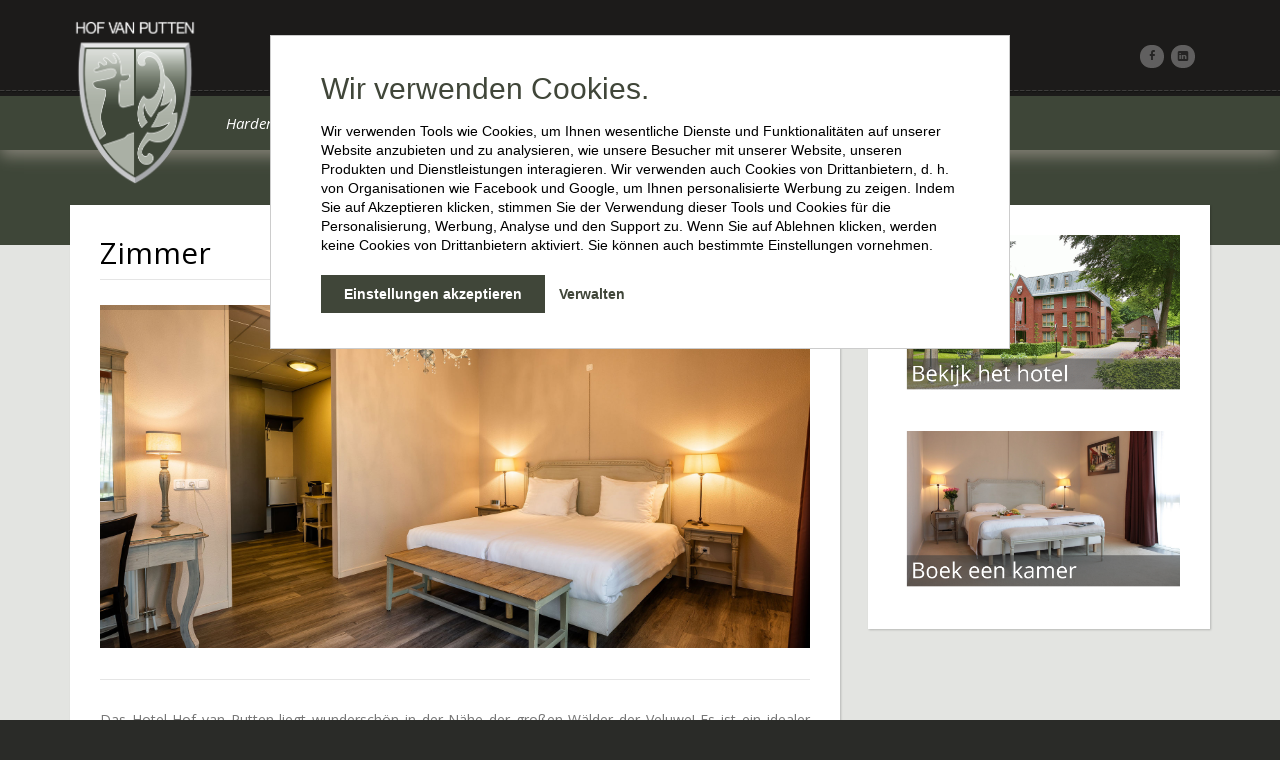

--- FILE ---
content_type: text/html; charset=UTF-8
request_url: https://www.hofvanputten.nl/de/zimmer/
body_size: 15453
content:
<!doctype html>
<!--[if lt IE 7]> <html class="no-js lt-ie9 lt-ie8 lt-ie7" lang="en"> <![endif]-->
<!--[if IE 7]> <html class="no-js lt-ie9 lt-ie8" lang="en"> <![endif]-->
<!--[if IE 8]>  <html class="no-js lt-ie9" lang="en"> <![endif]-->
<!--[if gt IE 8]><!--> <html class="no-js" lang="de-DE"> <!--<![endif]-->
<head>
	<meta charset="UTF-8">
	<meta http-equiv="X-UA-Compatible" content="IE=edge,chrome=1">
	<meta name="viewport" content="width=device-width">

	<title>Comfortabel overnachten op de Veluwe | Hof van Putten</title>
	<link href="/wp-content/uploads/2016/11/favicon-hof-van-putten.png" rel="shortcut icon" />	<link rel="profile" href="http://gmpg.org/xfn/11">
	<link rel="pingback" href="https://www.hofvanputten.nl/xmlrpc.php" />
	<!-- Maxmind - Maxengine. The script requires jQuery and jQuery-UI -->
	   <script src="https://secure.maxengine.eu/js/jquery-1.6.2.min.js" type="text/javascript"></script>
	   <script src="https://secure.maxengine.eu/js/jquery-ui-1.8.16.custom.min.js" type="text/javascript"></script>
	   <script src="https://secure.maxengine.eu/modules/frontend/booking/javascript.php?template=hofvanputten2&hl=nl&hotel_id=2744" type="text/javascript"></script>
	   <link media="all" type="text/css" href="https://secure.maxengine.eu/modules/frontend/booking/stylesheet.php?template=hofvanputten2" rel="stylesheet"/>
	   
	   <!-- If the page is the homepage, show the following code -->
	
	<!-- Load Webfonts -->
	<link href='https://fonts.googleapis.com/css?family=Open+Sans:400,700,400italic,700italic' rel='stylesheet' type='text/css'>


<!-- Custom Consent Mode script -->
	<script>
		window.dataLayer = window.dataLayer || [];
		function gtag() {
			dataLayer.push(arguments);
		}
		gtag("consent", "default", {
			ad_storage: "denied",
			ad_user_data: "denied", 
			ad_personalization: "denied",
			analytics_storage: "granted",
			functionality_storage: "granted",
			personalization_storage: "granted",
			security_storage: "granted",
			wait_for_update: 2000,
		});
		gtag("set", "ads_data_redaction", true);
		gtag("set", "url_passthrough", true);
	</script>
	<!-- End Custom Consent Mode script -->	


	<!-- Google Tag Manager -->
<script>(function(w,d,s,l,i){w[l]=w[l]||[];w[l].push({'gtm.start':
new Date().getTime(),event:'gtm.js'});var f=d.getElementsByTagName(s)[0],
j=d.createElement(s),dl=l!='dataLayer'?'&l='+l:'';j.async=true;j.src=
'https://www.googletagmanager.com/gtm.js?id='+i+dl;f.parentNode.insertBefore(j,f);
})(window,document,'script','dataLayer','GTM-PZ4J79');</script>
<!-- End Google Tag Manager -->


<!-- Google Analytics -->
	<script>
	  (function(i,s,o,g,r,a,m){i['GoogleAnalyticsObject']=r;i[r]=i[r]||function(){
	  (i[r].q=i[r].q||[]).push(arguments)},i[r].l=1*new Date();a=s.createElement(o),
	  m=s.getElementsByTagName(o)[0];a.async=1;a.src=g;m.parentNode.insertBefore(a,m)
	  })(window,document,'script','//www.google-analytics.com/analytics.js','ga');

		ga('create', 'UA-42973981-1', 'auto', {'allowLinker': true});
		ga('require', 'linker');
		ga('linker:autoLink', ['hofvanputten.nl','maxengine.eu'] );
		ga('send', 'pageview');

	</script>


	<!-- Google Remarketing -->
	<!--------------------------------------------------
	Remarketingtags mogen niet worden gekoppeld aan gegevens waarmee iemand persoonlijk kan worden ge�dentificeerd of op pagina's worden geplaatst die binnen gevoelige categorie�n vallen. Meer informatie en instructies voor het instellen van de tag zijn te vinden op: http://google.com/ads/remarketingsetup
	--------------------------------------------------->
	<script type="text/javascript">
	/* <![CDATA[ */
	var google_conversion_id = 965285990;
	var google_custom_params = window.google_tag_params;
	var google_remarketing_only = true;
	/* ]]> */
	</script>
	<script type="text/javascript" src="//www.googleadservices.com/pagead/conversion.js">
	</script>
	<noscript>
	<div style="display:inline;">
	<img height="1" width="1" style="border-style:none;" alt="" src="//googleads.g.doubleclick.net/pagead/viewthroughconversion/965285990/?value=0&amp;guid=ON&amp;script=0"/>
	</div>
	</noscript>
	   
	   
	<meta name='robots' content='index, follow, max-image-preview:large, max-snippet:-1, max-video-preview:-1' />
<!-- Speed of this site is optimised by WP Performance Score Booster plugin v2.2 - https://dipakgajjar.com/wp-performance-score-booster/ -->
<link rel="alternate" href="https://www.hofvanputten.nl/kamers/" hreflang="nl" />
<link rel="alternate" href="https://www.hofvanputten.nl/en/rooms/" hreflang="en" />
<link rel="alternate" href="https://www.hofvanputten.nl/de/zimmer/" hreflang="de" />

	<!-- This site is optimized with the Yoast SEO plugin v19.12 - https://yoast.com/wordpress/plugins/seo/ -->
	<meta name="description" content="Hof van Putten is de perfecte uitvalsbasis voor een mooie fiets- of wandeltocht op de Veluwe, koopjesjacht in Bataviastad of een dag vol avontuur in Walibi!" />
	<link rel="canonical" href="https://www.hofvanputten.nl/de/zimmer/" />
	<meta property="og:locale" content="de_DE" />
	<meta property="og:locale:alternate" content="nl_NL" />
	<meta property="og:locale:alternate" content="en_GB" />
	<meta property="og:type" content="article" />
	<meta property="og:title" content="Comfortabel overnachten op de Veluwe | Hof van Putten" />
	<meta property="og:description" content="Hof van Putten is de perfecte uitvalsbasis voor een mooie fiets- of wandeltocht op de Veluwe, koopjesjacht in Bataviastad of een dag vol avontuur in Walibi!" />
	<meta property="og:url" content="https://www.hofvanputten.nl/de/zimmer/" />
	<meta property="og:site_name" content="Hof van Putten" />
	<meta property="article:publisher" content="http://www.facebook.com/HofvanPutten" />
	<meta property="article:modified_time" content="2018-06-12T12:33:38+00:00" />
	<meta property="og:image" content="https://www.hofvanputten.nl/wp-content/uploads/2016/09/comfortkamer-300x200.jpg" />
	<meta name="twitter:card" content="summary_large_image" />
	<meta name="twitter:label1" content="Geschätzte Lesezeit" />
	<meta name="twitter:data1" content="3 minutes" />
	<script type="application/ld+json" class="yoast-schema-graph">{"@context":"https://schema.org","@graph":[{"@type":"WebPage","@id":"https://www.hofvanputten.nl/de/zimmer/","url":"https://www.hofvanputten.nl/de/zimmer/","name":"Comfortabel overnachten op de Veluwe | Hof van Putten","isPartOf":{"@id":"https://www.hofvanputten.nl/de/#website"},"primaryImageOfPage":{"@id":"https://www.hofvanputten.nl/de/zimmer/#primaryimage"},"image":{"@id":"https://www.hofvanputten.nl/de/zimmer/#primaryimage"},"thumbnailUrl":"https://www.hofvanputten.nl/wp-content/uploads/2016/09/comfortkamer-300x200.jpg","datePublished":"2018-06-08T12:06:11+00:00","dateModified":"2018-06-12T12:33:38+00:00","description":"Hof van Putten is de perfecte uitvalsbasis voor een mooie fiets- of wandeltocht op de Veluwe, koopjesjacht in Bataviastad of een dag vol avontuur in Walibi!","breadcrumb":{"@id":"https://www.hofvanputten.nl/de/zimmer/#breadcrumb"},"inLanguage":"de-DE","potentialAction":[{"@type":"ReadAction","target":["https://www.hofvanputten.nl/de/zimmer/"]}]},{"@type":"ImageObject","inLanguage":"de-DE","@id":"https://www.hofvanputten.nl/de/zimmer/#primaryimage","url":"https://www.hofvanputten.nl/wp-content/uploads/2016/09/comfortkamer.jpg","contentUrl":"https://www.hofvanputten.nl/wp-content/uploads/2016/09/comfortkamer.jpg","width":850,"height":567},{"@type":"BreadcrumbList","@id":"https://www.hofvanputten.nl/de/zimmer/#breadcrumb","itemListElement":[{"@type":"ListItem","position":1,"name":"Home","item":"https://www.hofvanputten.nl/"},{"@type":"ListItem","position":2,"name":"Zimmer"}]},{"@type":"WebSite","@id":"https://www.hofvanputten.nl/de/#website","url":"https://www.hofvanputten.nl/de/","name":"Hof van Putten","description":"Gastvrijheid uit het hart!","potentialAction":[{"@type":"SearchAction","target":{"@type":"EntryPoint","urlTemplate":"https://www.hofvanputten.nl/de/?s={search_term_string}"},"query-input":"required name=search_term_string"}],"inLanguage":"de-DE"}]}</script>
	<!-- / Yoast SEO plugin. -->


<link rel='dns-prefetch' href='//fonts.googleapis.com' />
<link rel='dns-prefetch' href='//code.jquery.com' />
<link rel="alternate" type="application/rss+xml" title="Hof van Putten &raquo; Feed" href="https://www.hofvanputten.nl/de/feed/" />
<link rel="alternate" type="application/rss+xml" title="Hof van Putten &raquo; Comments Feed" href="https://www.hofvanputten.nl/de/comments/feed/" />
<script type="text/javascript">
window._wpemojiSettings = {"baseUrl":"https:\/\/s.w.org\/images\/core\/emoji\/14.0.0\/72x72\/","ext":".png","svgUrl":"https:\/\/s.w.org\/images\/core\/emoji\/14.0.0\/svg\/","svgExt":".svg","source":{"concatemoji":"https:\/\/www.hofvanputten.nl\/wp-includes\/js\/wp-emoji-release.min.js"}};
/*! This file is auto-generated */
!function(e,a,t){var n,r,o,i=a.createElement("canvas"),p=i.getContext&&i.getContext("2d");function s(e,t){var a=String.fromCharCode,e=(p.clearRect(0,0,i.width,i.height),p.fillText(a.apply(this,e),0,0),i.toDataURL());return p.clearRect(0,0,i.width,i.height),p.fillText(a.apply(this,t),0,0),e===i.toDataURL()}function c(e){var t=a.createElement("script");t.src=e,t.defer=t.type="text/javascript",a.getElementsByTagName("head")[0].appendChild(t)}for(o=Array("flag","emoji"),t.supports={everything:!0,everythingExceptFlag:!0},r=0;r<o.length;r++)t.supports[o[r]]=function(e){if(p&&p.fillText)switch(p.textBaseline="top",p.font="600 32px Arial",e){case"flag":return s([127987,65039,8205,9895,65039],[127987,65039,8203,9895,65039])?!1:!s([55356,56826,55356,56819],[55356,56826,8203,55356,56819])&&!s([55356,57332,56128,56423,56128,56418,56128,56421,56128,56430,56128,56423,56128,56447],[55356,57332,8203,56128,56423,8203,56128,56418,8203,56128,56421,8203,56128,56430,8203,56128,56423,8203,56128,56447]);case"emoji":return!s([129777,127995,8205,129778,127999],[129777,127995,8203,129778,127999])}return!1}(o[r]),t.supports.everything=t.supports.everything&&t.supports[o[r]],"flag"!==o[r]&&(t.supports.everythingExceptFlag=t.supports.everythingExceptFlag&&t.supports[o[r]]);t.supports.everythingExceptFlag=t.supports.everythingExceptFlag&&!t.supports.flag,t.DOMReady=!1,t.readyCallback=function(){t.DOMReady=!0},t.supports.everything||(n=function(){t.readyCallback()},a.addEventListener?(a.addEventListener("DOMContentLoaded",n,!1),e.addEventListener("load",n,!1)):(e.attachEvent("onload",n),a.attachEvent("onreadystatechange",function(){"complete"===a.readyState&&t.readyCallback()})),(e=t.source||{}).concatemoji?c(e.concatemoji):e.wpemoji&&e.twemoji&&(c(e.twemoji),c(e.wpemoji)))}(window,document,window._wpemojiSettings);
</script>
<style type="text/css">
img.wp-smiley,
img.emoji {
	display: inline !important;
	border: none !important;
	box-shadow: none !important;
	height: 1em !important;
	width: 1em !important;
	margin: 0 0.07em !important;
	vertical-align: -0.1em !important;
	background: none !important;
	padding: 0 !important;
}
</style>
	<link rel='stylesheet' id='twb-open-sans-css' href='https://fonts.googleapis.com/css?family=Open+Sans%3A300%2C400%2C500%2C600%2C700%2C800&#038;display=swap&#038;ver=6.1.9' type='text/css' media='all' />
<link rel='stylesheet' id='twb-global-css' href='https://www.hofvanputten.nl/wp-content/plugins/form-maker/booster/assets/css/global.css' type='text/css' media='all' />
<link rel='stylesheet' id='wp-block-library-css' href='https://www.hofvanputten.nl/wp-includes/css/dist/block-library/style.min.css' type='text/css' media='all' />
<link rel='stylesheet' id='classic-theme-styles-css' href='https://www.hofvanputten.nl/wp-includes/css/classic-themes.min.css' type='text/css' media='all' />
<style id='global-styles-inline-css' type='text/css'>
body{--wp--preset--color--black: #000000;--wp--preset--color--cyan-bluish-gray: #abb8c3;--wp--preset--color--white: #ffffff;--wp--preset--color--pale-pink: #f78da7;--wp--preset--color--vivid-red: #cf2e2e;--wp--preset--color--luminous-vivid-orange: #ff6900;--wp--preset--color--luminous-vivid-amber: #fcb900;--wp--preset--color--light-green-cyan: #7bdcb5;--wp--preset--color--vivid-green-cyan: #00d084;--wp--preset--color--pale-cyan-blue: #8ed1fc;--wp--preset--color--vivid-cyan-blue: #0693e3;--wp--preset--color--vivid-purple: #9b51e0;--wp--preset--gradient--vivid-cyan-blue-to-vivid-purple: linear-gradient(135deg,rgba(6,147,227,1) 0%,rgb(155,81,224) 100%);--wp--preset--gradient--light-green-cyan-to-vivid-green-cyan: linear-gradient(135deg,rgb(122,220,180) 0%,rgb(0,208,130) 100%);--wp--preset--gradient--luminous-vivid-amber-to-luminous-vivid-orange: linear-gradient(135deg,rgba(252,185,0,1) 0%,rgba(255,105,0,1) 100%);--wp--preset--gradient--luminous-vivid-orange-to-vivid-red: linear-gradient(135deg,rgba(255,105,0,1) 0%,rgb(207,46,46) 100%);--wp--preset--gradient--very-light-gray-to-cyan-bluish-gray: linear-gradient(135deg,rgb(238,238,238) 0%,rgb(169,184,195) 100%);--wp--preset--gradient--cool-to-warm-spectrum: linear-gradient(135deg,rgb(74,234,220) 0%,rgb(151,120,209) 20%,rgb(207,42,186) 40%,rgb(238,44,130) 60%,rgb(251,105,98) 80%,rgb(254,248,76) 100%);--wp--preset--gradient--blush-light-purple: linear-gradient(135deg,rgb(255,206,236) 0%,rgb(152,150,240) 100%);--wp--preset--gradient--blush-bordeaux: linear-gradient(135deg,rgb(254,205,165) 0%,rgb(254,45,45) 50%,rgb(107,0,62) 100%);--wp--preset--gradient--luminous-dusk: linear-gradient(135deg,rgb(255,203,112) 0%,rgb(199,81,192) 50%,rgb(65,88,208) 100%);--wp--preset--gradient--pale-ocean: linear-gradient(135deg,rgb(255,245,203) 0%,rgb(182,227,212) 50%,rgb(51,167,181) 100%);--wp--preset--gradient--electric-grass: linear-gradient(135deg,rgb(202,248,128) 0%,rgb(113,206,126) 100%);--wp--preset--gradient--midnight: linear-gradient(135deg,rgb(2,3,129) 0%,rgb(40,116,252) 100%);--wp--preset--duotone--dark-grayscale: url('#wp-duotone-dark-grayscale');--wp--preset--duotone--grayscale: url('#wp-duotone-grayscale');--wp--preset--duotone--purple-yellow: url('#wp-duotone-purple-yellow');--wp--preset--duotone--blue-red: url('#wp-duotone-blue-red');--wp--preset--duotone--midnight: url('#wp-duotone-midnight');--wp--preset--duotone--magenta-yellow: url('#wp-duotone-magenta-yellow');--wp--preset--duotone--purple-green: url('#wp-duotone-purple-green');--wp--preset--duotone--blue-orange: url('#wp-duotone-blue-orange');--wp--preset--font-size--small: 13px;--wp--preset--font-size--medium: 20px;--wp--preset--font-size--large: 36px;--wp--preset--font-size--x-large: 42px;--wp--preset--spacing--20: 0.44rem;--wp--preset--spacing--30: 0.67rem;--wp--preset--spacing--40: 1rem;--wp--preset--spacing--50: 1.5rem;--wp--preset--spacing--60: 2.25rem;--wp--preset--spacing--70: 3.38rem;--wp--preset--spacing--80: 5.06rem;}:where(.is-layout-flex){gap: 0.5em;}body .is-layout-flow > .alignleft{float: left;margin-inline-start: 0;margin-inline-end: 2em;}body .is-layout-flow > .alignright{float: right;margin-inline-start: 2em;margin-inline-end: 0;}body .is-layout-flow > .aligncenter{margin-left: auto !important;margin-right: auto !important;}body .is-layout-constrained > .alignleft{float: left;margin-inline-start: 0;margin-inline-end: 2em;}body .is-layout-constrained > .alignright{float: right;margin-inline-start: 2em;margin-inline-end: 0;}body .is-layout-constrained > .aligncenter{margin-left: auto !important;margin-right: auto !important;}body .is-layout-constrained > :where(:not(.alignleft):not(.alignright):not(.alignfull)){max-width: var(--wp--style--global--content-size);margin-left: auto !important;margin-right: auto !important;}body .is-layout-constrained > .alignwide{max-width: var(--wp--style--global--wide-size);}body .is-layout-flex{display: flex;}body .is-layout-flex{flex-wrap: wrap;align-items: center;}body .is-layout-flex > *{margin: 0;}:where(.wp-block-columns.is-layout-flex){gap: 2em;}.has-black-color{color: var(--wp--preset--color--black) !important;}.has-cyan-bluish-gray-color{color: var(--wp--preset--color--cyan-bluish-gray) !important;}.has-white-color{color: var(--wp--preset--color--white) !important;}.has-pale-pink-color{color: var(--wp--preset--color--pale-pink) !important;}.has-vivid-red-color{color: var(--wp--preset--color--vivid-red) !important;}.has-luminous-vivid-orange-color{color: var(--wp--preset--color--luminous-vivid-orange) !important;}.has-luminous-vivid-amber-color{color: var(--wp--preset--color--luminous-vivid-amber) !important;}.has-light-green-cyan-color{color: var(--wp--preset--color--light-green-cyan) !important;}.has-vivid-green-cyan-color{color: var(--wp--preset--color--vivid-green-cyan) !important;}.has-pale-cyan-blue-color{color: var(--wp--preset--color--pale-cyan-blue) !important;}.has-vivid-cyan-blue-color{color: var(--wp--preset--color--vivid-cyan-blue) !important;}.has-vivid-purple-color{color: var(--wp--preset--color--vivid-purple) !important;}.has-black-background-color{background-color: var(--wp--preset--color--black) !important;}.has-cyan-bluish-gray-background-color{background-color: var(--wp--preset--color--cyan-bluish-gray) !important;}.has-white-background-color{background-color: var(--wp--preset--color--white) !important;}.has-pale-pink-background-color{background-color: var(--wp--preset--color--pale-pink) !important;}.has-vivid-red-background-color{background-color: var(--wp--preset--color--vivid-red) !important;}.has-luminous-vivid-orange-background-color{background-color: var(--wp--preset--color--luminous-vivid-orange) !important;}.has-luminous-vivid-amber-background-color{background-color: var(--wp--preset--color--luminous-vivid-amber) !important;}.has-light-green-cyan-background-color{background-color: var(--wp--preset--color--light-green-cyan) !important;}.has-vivid-green-cyan-background-color{background-color: var(--wp--preset--color--vivid-green-cyan) !important;}.has-pale-cyan-blue-background-color{background-color: var(--wp--preset--color--pale-cyan-blue) !important;}.has-vivid-cyan-blue-background-color{background-color: var(--wp--preset--color--vivid-cyan-blue) !important;}.has-vivid-purple-background-color{background-color: var(--wp--preset--color--vivid-purple) !important;}.has-black-border-color{border-color: var(--wp--preset--color--black) !important;}.has-cyan-bluish-gray-border-color{border-color: var(--wp--preset--color--cyan-bluish-gray) !important;}.has-white-border-color{border-color: var(--wp--preset--color--white) !important;}.has-pale-pink-border-color{border-color: var(--wp--preset--color--pale-pink) !important;}.has-vivid-red-border-color{border-color: var(--wp--preset--color--vivid-red) !important;}.has-luminous-vivid-orange-border-color{border-color: var(--wp--preset--color--luminous-vivid-orange) !important;}.has-luminous-vivid-amber-border-color{border-color: var(--wp--preset--color--luminous-vivid-amber) !important;}.has-light-green-cyan-border-color{border-color: var(--wp--preset--color--light-green-cyan) !important;}.has-vivid-green-cyan-border-color{border-color: var(--wp--preset--color--vivid-green-cyan) !important;}.has-pale-cyan-blue-border-color{border-color: var(--wp--preset--color--pale-cyan-blue) !important;}.has-vivid-cyan-blue-border-color{border-color: var(--wp--preset--color--vivid-cyan-blue) !important;}.has-vivid-purple-border-color{border-color: var(--wp--preset--color--vivid-purple) !important;}.has-vivid-cyan-blue-to-vivid-purple-gradient-background{background: var(--wp--preset--gradient--vivid-cyan-blue-to-vivid-purple) !important;}.has-light-green-cyan-to-vivid-green-cyan-gradient-background{background: var(--wp--preset--gradient--light-green-cyan-to-vivid-green-cyan) !important;}.has-luminous-vivid-amber-to-luminous-vivid-orange-gradient-background{background: var(--wp--preset--gradient--luminous-vivid-amber-to-luminous-vivid-orange) !important;}.has-luminous-vivid-orange-to-vivid-red-gradient-background{background: var(--wp--preset--gradient--luminous-vivid-orange-to-vivid-red) !important;}.has-very-light-gray-to-cyan-bluish-gray-gradient-background{background: var(--wp--preset--gradient--very-light-gray-to-cyan-bluish-gray) !important;}.has-cool-to-warm-spectrum-gradient-background{background: var(--wp--preset--gradient--cool-to-warm-spectrum) !important;}.has-blush-light-purple-gradient-background{background: var(--wp--preset--gradient--blush-light-purple) !important;}.has-blush-bordeaux-gradient-background{background: var(--wp--preset--gradient--blush-bordeaux) !important;}.has-luminous-dusk-gradient-background{background: var(--wp--preset--gradient--luminous-dusk) !important;}.has-pale-ocean-gradient-background{background: var(--wp--preset--gradient--pale-ocean) !important;}.has-electric-grass-gradient-background{background: var(--wp--preset--gradient--electric-grass) !important;}.has-midnight-gradient-background{background: var(--wp--preset--gradient--midnight) !important;}.has-small-font-size{font-size: var(--wp--preset--font-size--small) !important;}.has-medium-font-size{font-size: var(--wp--preset--font-size--medium) !important;}.has-large-font-size{font-size: var(--wp--preset--font-size--large) !important;}.has-x-large-font-size{font-size: var(--wp--preset--font-size--x-large) !important;}
.wp-block-navigation a:where(:not(.wp-element-button)){color: inherit;}
:where(.wp-block-columns.is-layout-flex){gap: 2em;}
.wp-block-pullquote{font-size: 1.5em;line-height: 1.6;}
</style>
<link rel='stylesheet' id='contact-form-7-css' href='https://www.hofvanputten.nl/wp-content/plugins/contact-form-7/includes/css/styles.css' type='text/css' media='all' />
<link rel='stylesheet' id='jquery-smooth-scroll-css' href='https://www.hofvanputten.nl/wp-content/plugins/jquery-smooth-scroll/css/style.css' type='text/css' media='all' />
<link rel='stylesheet' id='mc4wp-form-themes-css' href='https://www.hofvanputten.nl/wp-content/plugins/mailchimp-for-wp/assets/css/form-themes.css' type='text/css' media='all' />
<link rel='stylesheet' id='style-css' href='https://www.hofvanputten.nl/wp-content/themes/anchor/style.css' type='text/css' media='all' />
<link rel='stylesheet' id='responsive-css' href='https://www.hofvanputten.nl/wp-content/themes/anchor/css/responsive.css' type='text/css' media='all' />
<link rel='stylesheet' id='google-fonts-css' href='//fonts.googleapis.com/css?family=Tinos%3A400%2C700%2C400italic%2C700italic&#038;ver=6.1.9' type='text/css' media='all' />
<link rel='stylesheet' id='jquery-ui-pro-css' href='//code.jquery.com/ui/1.10.3/themes/smoothness/jquery-ui.css' type='text/css' media='all' />
<script type='text/javascript' src='https://www.hofvanputten.nl/wp-includes/js/jquery/jquery.min.js' id='jquery-core-js'></script>
<script type='text/javascript' src='https://www.hofvanputten.nl/wp-includes/js/jquery/jquery-migrate.min.js' id='jquery-migrate-js'></script>
<script type='text/javascript' src='https://www.hofvanputten.nl/wp-content/plugins/form-maker/booster/assets/js/circle-progress.js' id='twb-circle-js'></script>
<script type='text/javascript' id='twb-global-js-extra'>
/* <![CDATA[ */
var twb = {"nonce":"e8d7eae079","ajax_url":"https:\/\/www.hofvanputten.nl\/wp-admin\/admin-ajax.php","plugin_url":"https:\/\/www.hofvanputten.nl\/wp-content\/plugins\/form-maker\/booster","href":"https:\/\/www.hofvanputten.nl\/wp-admin\/admin.php?page=twb_form-maker"};
var twb = {"nonce":"e8d7eae079","ajax_url":"https:\/\/www.hofvanputten.nl\/wp-admin\/admin-ajax.php","plugin_url":"https:\/\/www.hofvanputten.nl\/wp-content\/plugins\/form-maker\/booster","href":"https:\/\/www.hofvanputten.nl\/wp-admin\/admin.php?page=twb_form-maker"};
/* ]]> */
</script>
<script type='text/javascript' src='https://www.hofvanputten.nl/wp-content/plugins/form-maker/booster/assets/js/global.js' id='twb-global-js'></script>
<script type='text/javascript' src='https://www.hofvanputten.nl/wp-content/themes/anchor/js/libs/modernizr-2.6.2.min.js' id='modernizr-js'></script>
<link rel="https://api.w.org/" href="https://www.hofvanputten.nl/wp-json/" /><link rel="alternate" type="application/json" href="https://www.hofvanputten.nl/wp-json/wp/v2/pages/3503" /><link rel="EditURI" type="application/rsd+xml" title="RSD" href="https://www.hofvanputten.nl/xmlrpc.php?rsd" />
<link rel="wlwmanifest" type="application/wlwmanifest+xml" href="https://www.hofvanputten.nl/wp-includes/wlwmanifest.xml" />
<meta name="generator" content="WordPress 6.1.9" />
<link rel='shortlink' href='https://www.hofvanputten.nl/?p=3503' />
<link rel="alternate" type="application/json+oembed" href="https://www.hofvanputten.nl/wp-json/oembed/1.0/embed?url=https%3A%2F%2Fwww.hofvanputten.nl%2Fde%2Fzimmer%2F" />
<link rel="alternate" type="text/xml+oembed" href="https://www.hofvanputten.nl/wp-json/oembed/1.0/embed?url=https%3A%2F%2Fwww.hofvanputten.nl%2Fde%2Fzimmer%2F&#038;format=xml" />
 
<style type="text/css">
	body #logo, body #logo img {width:130px;}
	nav {margin-left:130px; }  /* Adjust Margin-left as needed to fit wider logo  */
	#contact-header-text {margin-left:130px; }  /* Adjust Margin-left as needed to fit wider logo  */
	.sf-menu, #contact-header, h1, h2, h3, h4, h5, h6, #main #sidebar h5, .caption-highlight { font-family: "Open Sans", serif;}
	body {font-family:"Open Sans", Helvetica, Arial, Sans-Serif;}
	header, .sf-menu ul {background-color:#1c1b1a;}
	#contact-header {background-color:#3e4638;}
	#page-title {background-color:#3e4638;}
	#main {background-color:#e3e4e1;}
	footer {background-color:#312e2e;}
	body, #copyright { background-color:#2a2b28;}
	body {color:#777777;}
	a, h1 a:hover, h2 a:hover, h3 a:hover, h4 a:hover, h5 a:hover, h6 a:hover, h5.price-rooms, .post-meta a:hover {color:#000000;}
	a:hover {color:#22558c;}
	.sf-menu a, .sf-menu a:visited  {color:#ffffff;}
	.sf-menu li.current-menu-item a, .sf-menu li.current-menu-item a:visited {color:#b68f5d;}
	.sf-menu a:hover, .sf-menu li a:hover, .sf-menu a:hover, .sf-menu a:visited:hover, .sf-menu li.sfHover a, .sf-menu li.sfHover a:visited {color:#b68f5d;}
	.sf-menu li.sfHover li a, .sf-menu li.sfHover li a:visited, .sf-menu li.sfHover li li a, .sf-menu li.sfHover li li a:visited, .sf-menu li.sfHover li li li a, .sf-menu li.sfHover li li li a:visited, .sf-menu li.sfHover li li li li a, .sf-menu li.sfHover li li li li a:visited {color:#ffffff;}
	#contact-header, #contact-header a {color:#ffffff;}
	.caption-text {color:#b68f5d;}
	.flex-caption .caption-highlight { color:#ffffff;}
	h2.title-anchor {color:#000000;}
	h1, h2, h3, h4, h5, h6, h1 a, h2 a, h3 a, h4 a, h5 a, h6 a { color:#3e4638; }
	footer h5, footer h6, footer h3, footer h4, footer h1 {color:#ffffff;}
	footer a {color:#cbcbcb;}
	footer a:hover {color:#22558c;}
	</style>
    <meta name="generator" content="Powered by Slider Revolution 6.6.7 - responsive, Mobile-Friendly Slider Plugin for WordPress with comfortable drag and drop interface." />
<link rel="icon" href="https://www.hofvanputten.nl/wp-content/uploads/2016/11/cropped-favicon-hof-van-putten-2-32x32.png" sizes="32x32" />
<link rel="icon" href="https://www.hofvanputten.nl/wp-content/uploads/2016/11/cropped-favicon-hof-van-putten-2-192x192.png" sizes="192x192" />
<link rel="apple-touch-icon" href="https://www.hofvanputten.nl/wp-content/uploads/2016/11/cropped-favicon-hof-van-putten-2-180x180.png" />
<meta name="msapplication-TileImage" content="https://www.hofvanputten.nl/wp-content/uploads/2016/11/cropped-favicon-hof-van-putten-2-270x270.png" />
<script>function setREVStartSize(e){
			//window.requestAnimationFrame(function() {
				window.RSIW = window.RSIW===undefined ? window.innerWidth : window.RSIW;
				window.RSIH = window.RSIH===undefined ? window.innerHeight : window.RSIH;
				try {
					var pw = document.getElementById(e.c).parentNode.offsetWidth,
						newh;
					pw = pw===0 || isNaN(pw) || (e.l=="fullwidth" || e.layout=="fullwidth") ? window.RSIW : pw;
					e.tabw = e.tabw===undefined ? 0 : parseInt(e.tabw);
					e.thumbw = e.thumbw===undefined ? 0 : parseInt(e.thumbw);
					e.tabh = e.tabh===undefined ? 0 : parseInt(e.tabh);
					e.thumbh = e.thumbh===undefined ? 0 : parseInt(e.thumbh);
					e.tabhide = e.tabhide===undefined ? 0 : parseInt(e.tabhide);
					e.thumbhide = e.thumbhide===undefined ? 0 : parseInt(e.thumbhide);
					e.mh = e.mh===undefined || e.mh=="" || e.mh==="auto" ? 0 : parseInt(e.mh,0);
					if(e.layout==="fullscreen" || e.l==="fullscreen")
						newh = Math.max(e.mh,window.RSIH);
					else{
						e.gw = Array.isArray(e.gw) ? e.gw : [e.gw];
						for (var i in e.rl) if (e.gw[i]===undefined || e.gw[i]===0) e.gw[i] = e.gw[i-1];
						e.gh = e.el===undefined || e.el==="" || (Array.isArray(e.el) && e.el.length==0)? e.gh : e.el;
						e.gh = Array.isArray(e.gh) ? e.gh : [e.gh];
						for (var i in e.rl) if (e.gh[i]===undefined || e.gh[i]===0) e.gh[i] = e.gh[i-1];
											
						var nl = new Array(e.rl.length),
							ix = 0,
							sl;
						e.tabw = e.tabhide>=pw ? 0 : e.tabw;
						e.thumbw = e.thumbhide>=pw ? 0 : e.thumbw;
						e.tabh = e.tabhide>=pw ? 0 : e.tabh;
						e.thumbh = e.thumbhide>=pw ? 0 : e.thumbh;
						for (var i in e.rl) nl[i] = e.rl[i]<window.RSIW ? 0 : e.rl[i];
						sl = nl[0];
						for (var i in nl) if (sl>nl[i] && nl[i]>0) { sl = nl[i]; ix=i;}
						var m = pw>(e.gw[ix]+e.tabw+e.thumbw) ? 1 : (pw-(e.tabw+e.thumbw)) / (e.gw[ix]);
						newh =  (e.gh[ix] * m) + (e.tabh + e.thumbh);
					}
					var el = document.getElementById(e.c);
					if (el!==null && el) el.style.height = newh+"px";
					el = document.getElementById(e.c+"_wrapper");
					if (el!==null && el) {
						el.style.height = newh+"px";
						el.style.display = "block";
					}
				} catch(e){
					console.log("Failure at Presize of Slider:" + e)
				}
			//});
		  };</script>
	
	<!-- Styles - Theme overwrites -->
	<link media="all" type="text/css" href="/wp-content/uploads/theme_overwrites/styles-theme-overwrite.css" rel="stylesheet"/>	

	<!--
	<script type="text/javascript">
		$(document.head).append('<link rel="stylesheet" href="http://www.hofvanputten.nl/styles-new.css">');
	</script>
	-->

</head>

<body class="page-template-default page page-id-3503 page-parent">

<!-- Google Tag Manager (noscript) -->
<noscript><iframe src="https://www.googletagmanager.com/ns.html?id=GTM-PZ4J79"
height="0" width="0" style="display:none;visibility:hidden"></iframe></noscript>
<!-- End Google Tag Manager (noscript) -->

<header>
	<div class="width-container">
		<h1 id="logo"><a href="https://www.hofvanputten.nl/de/" title="Hof van Putten" rel="home"><img src="/wp-content/uploads/2016/09/hotel-hof-van-putten-logo.png" alt="Hof van Putten" width="130" /></a></h1>
		<nav>
			<div class="sf-menu"><ul>
<li class="page_item page-item-3619"><a href="https://www.hofvanputten.nl/de/grandcafe3/">Grand Café</a></li>
<li class="page_item page-item-3492"><a href="https://www.hofvanputten.nl/de/hotel3/">Hof van Putten</a></li>
<li class="page_item page-item-3503 page_item_has_children current_page_item"><a href="https://www.hofvanputten.nl/de/zimmer/" aria-current="page">Zimmer</a>
<ul class='children'>
	<li class="page_item page-item-3554"><a href="https://www.hofvanputten.nl/de/zimmer/hochzeitssuite/">Hochzeitssuite</a></li>
	<li class="page_item page-item-3544"><a href="https://www.hofvanputten.nl/de/zimmer/junior-suite/">Junior Suite</a></li>
	<li class="page_item page-item-3525"><a href="https://www.hofvanputten.nl/de/zimmer/komfortzimmer/">Komfortzimmer</a></li>
	<li class="page_item page-item-3549"><a href="https://www.hofvanputten.nl/de/zimmer/royal-suite/">Royal Suite</a></li>
	<li class="page_item page-item-3513"><a href="https://www.hofvanputten.nl/de/zimmer/standardzimmer/">Standardzimmer</a></li>
	<li class="page_item page-item-3534"><a href="https://www.hofvanputten.nl/de/zimmer/superior-komfortzimmer/">Superior Komfortzimmer</a></li>
</ul>
</li>
</ul></div>
		</nav>
		
		<div id="header-search">
			<!-- social icons -->
<div class="icons">
			<a href="https://www.facebook.com/hofvanputten/" class="facebook-ico" target="_blank"><div alt="f204" class="genericon genericon-facebook-alt"></div></a>
											<a href="https://nl.linkedin.com/company/hof-van-putten" class="linkedin-ico" target="_blank"><div alt="f208" class="genericon genericon-linkedin-alt"></div></a>
		</div>			
<form method="get" class="searchform" action="https://www.hofvanputten.nl/de/" role="search">
	<label for="s" class="assistive-text">Search</label>
	<input type="text" class="field" name="s" value="" id="s" placeholder="Search &hellip;" />
	<input type="submit" class="submit button" name="submit" id="searchsubmit" value="Search" />
</form>		</div>
		<div class="clearfix"></div>
	</div><!-- close .width-container -->
</header>

<div id="contact-header">
	<div class="width-container"><div id="contact-header-text"><span class="hvp-address"><em>Harderwijkerstraat 14&nbsp;&nbsp;-&nbsp;&nbsp;Putten&nbsp;&nbsp;-&nbsp;&nbsp;Nederland</em></span><span class="separator"></span><span class="hvp-phone"><strong>Boek nu:</strong>&nbsp;&nbsp;<em><a href="tel:+31341461850">+31 (0)341<span style="padding:0 4px 0 3px">-</span>461850</a></em></span></div></div><!-- close .width-container -->
</div>


<div id="main" class="site-main">
	<div class="width-container"></div><!-- close .width-container -->

	<div id="page-title">
		<div id="page-title-page"></div>
			</div><!-- #page-title -->
	<div class="clearfix"></div>
	<div class="width-container"><!-- leave open as it is closed in footer.php -->
		
	<div id="content-container">
		<div class="content-container-anchor overlay-container-anchor">
			<h2 class="title-anchor title-heading">Zimmer</h2>
			
			<!-- START Kamers REVOLUTION SLIDER 6.6.7 --><p class="rs-p-wp-fix"></p>
			<rs-module-wrap id="rev_slider_29_1_wrapper" data-source="gallery" style="visibility:hidden;background:transparent;padding:0;margin:0px auto;margin-top:0;margin-bottom:0;">
				<rs-module id="rev_slider_29_1" style="" data-version="6.6.7">
					<rs-slides style="overflow: hidden; position: absolute;">
						<rs-slide style="position: absolute;" data-key="rs-179" data-title="Slide" data-thumb="//www.hofvanputten.nl/wp-content/uploads/2025/04/FBNL3890-HDR-100x50.jpg" data-anim="adpr:false;" data-in="o:0;" data-out="a:false;">
							<img src="//www.hofvanputten.nl/wp-content/plugins/revslider/public/assets/assets/dummy.png" alt="" title="FBNL3890-HDR" width="2048" height="1366" class="rev-slidebg tp-rs-img rs-lazyload" data-lazyload="//www.hofvanputten.nl/wp-content/uploads/2025/04/FBNL3890-HDR.jpg" data-parallax="off" data-no-retina>
<!---->						</rs-slide>
						<rs-slide style="position: absolute;" data-key="rs-178" data-title="Slide" data-thumb="//www.hofvanputten.nl/wp-content/uploads/2017/07/ssui3-100x50.jpg" data-anim="adpr:false;">
							<img src="//www.hofvanputten.nl/wp-content/plugins/revslider/public/assets/assets/dummy.png" alt="" title="Zimmer" class="rev-slidebg tp-rs-img rs-lazyload" data-lazyload="//www.hofvanputten.nl/wp-content/uploads/2017/07/ssui3.jpg" data-parallax="off" data-no-retina>
<!---->						</rs-slide>
						<rs-slide style="position: absolute;" data-key="rs-174" data-title="Slide" data-thumb="//www.hofvanputten.nl/wp-content/uploads/2025/04/FBNL3947-HDR-100x50.jpg" data-anim="adpr:false;" data-in="o:0;" data-out="a:false;">
							<img src="//www.hofvanputten.nl/wp-content/plugins/revslider/public/assets/assets/dummy.png" alt="" title="FBNL3947-HDR" width="2048" height="1366" class="rev-slidebg tp-rs-img rs-lazyload" data-lazyload="//www.hofvanputten.nl/wp-content/uploads/2025/04/FBNL3947-HDR.jpg" data-parallax="off" data-no-retina>
<!---->						</rs-slide>
						<rs-slide style="position: absolute;" data-key="rs-134" data-title="Slide" data-thumb="//www.hofvanputten.nl/wp-content/uploads/2025/04/FBNL3924-HDR-100x50.jpg" data-anim="adpr:false;" data-in="o:0;" data-out="a:false;">
							<img src="//www.hofvanputten.nl/wp-content/plugins/revslider/public/assets/assets/dummy.png" alt="" title="FBNL3924-HDR" width="2048" height="1366" class="rev-slidebg tp-rs-img rs-lazyload" data-lazyload="//www.hofvanputten.nl/wp-content/uploads/2025/04/FBNL3924-HDR.jpg" data-parallax="off" data-no-retina>
<!---->						</rs-slide>
						<rs-slide style="position: absolute;" data-key="rs-175" data-title="Slide" data-thumb="//www.hofvanputten.nl/wp-content/uploads/2025/04/FBNL4047-HDR-100x50.jpg" data-anim="adpr:false;" data-in="o:0;" data-out="a:false;">
							<img src="//www.hofvanputten.nl/wp-content/plugins/revslider/public/assets/assets/dummy.png" alt="" title="FBNL4047-HDR" width="2048" height="1366" class="rev-slidebg tp-rs-img rs-lazyload" data-lazyload="//www.hofvanputten.nl/wp-content/uploads/2025/04/FBNL4047-HDR.jpg" data-parallax="off" data-no-retina>
<!---->						</rs-slide>
						<rs-slide style="position: absolute;" data-key="rs-135" data-title="Slide" data-thumb="//www.hofvanputten.nl/wp-content/uploads/2025/04/FBNL4051-HDR-100x50.jpg" data-anim="adpr:false;" data-in="o:0;" data-out="a:false;">
							<img src="//www.hofvanputten.nl/wp-content/plugins/revslider/public/assets/assets/dummy.png" alt="" title="FBNL4051-HDR" width="2048" height="1366" class="rev-slidebg tp-rs-img rs-lazyload" data-lazyload="//www.hofvanputten.nl/wp-content/uploads/2025/04/FBNL4051-HDR.jpg" data-parallax="off" data-no-retina>
<!---->						</rs-slide>
						<rs-slide style="position: absolute;" data-key="rs-180" data-title="Slide" data-thumb="//www.hofvanputten.nl/wp-content/uploads/2025/04/FBNL4057-HDR-100x50.jpg" data-anim="adpr:false;" data-in="o:0;" data-out="a:false;">
							<img src="//www.hofvanputten.nl/wp-content/plugins/revslider/public/assets/assets/dummy.png" alt="" title="FBNL4057-HDR" width="2048" height="1366" class="rev-slidebg tp-rs-img rs-lazyload" data-lazyload="//www.hofvanputten.nl/wp-content/uploads/2025/04/FBNL4057-HDR.jpg" data-parallax="off" data-no-retina>
<!---->						</rs-slide>
						<rs-slide style="position: absolute;" data-key="rs-176" data-title="Slide" data-thumb="//www.hofvanputten.nl/wp-content/uploads/2025/04/FBNL4072-100x50.jpg" data-anim="adpr:false;" data-in="o:0;" data-out="a:false;">
							<img src="//www.hofvanputten.nl/wp-content/plugins/revslider/public/assets/assets/dummy.png" alt="" title="FBNL4072" width="2048" height="1366" class="rev-slidebg tp-rs-img rs-lazyload" data-lazyload="//www.hofvanputten.nl/wp-content/uploads/2025/04/FBNL4072.jpg" data-parallax="off" data-no-retina>
<!---->						</rs-slide>
						<rs-slide style="position: absolute;" data-key="rs-181" data-title="Slide" data-thumb="//www.hofvanputten.nl/wp-content/uploads/2025/04/FBNL4081-100x50.jpg" data-anim="adpr:false;" data-in="o:0;" data-out="a:false;">
							<img src="//www.hofvanputten.nl/wp-content/plugins/revslider/public/assets/assets/dummy.png" alt="" title="FBNL4081" width="2048" height="1366" class="rev-slidebg tp-rs-img rs-lazyload" data-lazyload="//www.hofvanputten.nl/wp-content/uploads/2025/04/FBNL4081.jpg" data-parallax="off" data-no-retina>
<!---->						</rs-slide>
						<rs-slide style="position: absolute;" data-key="rs-182" data-title="Slide" data-thumb="//www.hofvanputten.nl/wp-content/uploads/2017/12/img_2832_vs2-100x50.jpg" data-anim="adpr:false;">
							<img src="//www.hofvanputten.nl/wp-content/plugins/revslider/public/assets/assets/dummy.png" alt="" title="Zimmer" class="rev-slidebg tp-rs-img rs-lazyload" data-lazyload="//www.hofvanputten.nl/wp-content/uploads/2017/12/img_2832_vs2.jpg" data-parallax="off" data-no-retina>
<!---->						</rs-slide>
						<rs-slide style="position: absolute;" data-key="rs-183" data-title="Slide" data-thumb="//www.hofvanputten.nl/wp-content/uploads/2017/12/img_2843_vs2-100x50.jpg" data-anim="adpr:false;">
							<img src="//www.hofvanputten.nl/wp-content/plugins/revslider/public/assets/assets/dummy.png" alt="" title="Zimmer" class="rev-slidebg tp-rs-img rs-lazyload" data-lazyload="//www.hofvanputten.nl/wp-content/uploads/2017/12/img_2843_vs2.jpg" data-parallax="off" data-no-retina>
<!---->						</rs-slide>
						<rs-slide style="position: absolute;" data-key="rs-184" data-title="Slide" data-thumb="//www.hofvanputten.nl/wp-content/uploads/2017/12/img_2818_vs2-100x50.jpg" data-anim="adpr:false;">
							<img src="//www.hofvanputten.nl/wp-content/plugins/revslider/public/assets/assets/dummy.png" alt="" title="Zimmer" class="rev-slidebg tp-rs-img rs-lazyload" data-lazyload="//www.hofvanputten.nl/wp-content/uploads/2017/12/img_2818_vs2.jpg" data-parallax="off" data-no-retina>
<!---->						</rs-slide>
						<rs-slide style="position: absolute;" data-key="rs-185" data-title="Slide" data-thumb="//www.hofvanputten.nl/wp-content/uploads/2017/12/grand-cafe2-100x50.jpg" data-anim="adpr:false;">
							<img src="//www.hofvanputten.nl/wp-content/plugins/revslider/public/assets/assets/dummy.png" alt="" title="Zimmer" class="rev-slidebg tp-rs-img rs-lazyload" data-lazyload="//www.hofvanputten.nl/wp-content/uploads/2017/12/grand-cafe2.jpg" data-parallax="off" data-no-retina>
<!---->						</rs-slide>
						<rs-slide style="position: absolute;" data-key="rs-186" data-title="Slide" data-thumb="//www.hofvanputten.nl/wp-content/uploads/2017/12/hvp-100x50.jpg" data-anim="adpr:false;">
							<img src="//www.hofvanputten.nl/wp-content/plugins/revslider/public/assets/assets/dummy.png" alt="" title="Zimmer" class="rev-slidebg tp-rs-img rs-lazyload" data-lazyload="//www.hofvanputten.nl/wp-content/uploads/2017/12/hvp.jpg" data-parallax="off" data-no-retina>
<!---->						</rs-slide>
					</rs-slides>
				</rs-module>
				<script>
					setREVStartSize({c: 'rev_slider_29_1',rl:[1240,1024,778,480],el:[600,600,500,400],gw:[1240,1024,778,480],gh:[600,600,500,400],type:'standard',justify:'',layout:'fullwidth',mh:"0"});if (window.RS_MODULES!==undefined && window.RS_MODULES.modules!==undefined && window.RS_MODULES.modules["revslider291"]!==undefined) {window.RS_MODULES.modules["revslider291"].once = false;window.revapi29 = undefined;if (window.RS_MODULES.checkMinimal!==undefined) window.RS_MODULES.checkMinimal()}
				</script>
			</rs-module-wrap>
			<!-- END REVOLUTION SLIDER -->

<hr />
<p>Das Hotel Hof van Putten liegt wunderschön in der Nähe der großen Wälder der Veluwe! Es ist ein idealer Ausgangspunkt für unbegrenzte Rad- und Wandermöglichkeiten im größten zusammenhängenden Naturgebiet der Niederlande. Machen Sie schöne Rad- und Wandertouren, gehen Sie in Batavia Stad auf Schnäppchenjagd, genießen Sie einen schillernden Besuch im Dolfinarium Harderwijk oder erleben Sie einen Tag voller Abenteuer in Walibi. Ein Aufenthalt im Hof van Putten bedeutet Entspannung!</p>
<p><strong>Zimmer<br />
</strong>Unsere Standardzimmer, Komfortzimmer, Superior Komfortzimmer und Juniorsuiten befinden sich in herrlich ruhiger Lage im freistehenden Hofgebäude inmitten unseres sonnigen Innenhofes. In unseren (Superior) Comfortzimmern müssen Sie nur die Türen öffnen, um die Veluwe von Ihrer Terrasse aus zu genießen. Alle unsere Zimmer sind mit einem Badezimmer mit Dusche und WC, Föhn, Flachbildfernseher und Telefon ausgestattet. Die Royal Suiten befinden sich im Parkgebäude und verfügen über eine attraktive Sitzecke, ein sicheres und luxuriöses Badezimmer mit Badewanne und Dusche. In den Hotelzimmern ist das Rauchen nicht erlaubt und das gesamte Hotel ist haustierfrei. In Gehweite finden Sie das gemütliche Dorfzentrum von Putten und die Veluwe-Wälder.</p>
<p><strong>Frühstück, Abendessen und ein gutes Getränk!<br />
</strong>Am Morgen können Sie das Frühstücksbuffet in unserem Frühstücksraum oder auf der Terrasse genießen und nachmittags und abends können Sie ein köstliches Abendessen in unserem Restaurant Smakelijck genießen. Sie können danach in unserem Grand Café einen Drink genießen.</p>
<p><strong>Fahrradverleih<br />
</strong>Machen Sie Ihren Aufenthalt komplett und mieten Sie ein Fahrrad! Gehen Sie hinaus und entdecken Sie die schöne Veluwe für nur € 9,50 pro Fahrrad pro Tag. Würden Sie lieber ein E-Bike mieten? Dies ist bereits für € 25 pro Fahrrad pro Tag möglich. Hof van Putten verfügt über einen geschlossenen Fahrradparkplatz, wo Sie Ihre eigenen Fahrräder sicher parken können. Sie können mit Ihrer (Online-) Reservierung angeben, ob Sie ein Fahrrad buchen möchten.</p>
<p>&nbsp;</p>
<hr />
<h4 style="display: block; padding-top: 15px; padding-bottom: 30px;">Standardzimmer</h4>
<p><img decoding="async" class="alignleft wp-image-1008 size-medium" src="https://www.hofvanputten.nl/wp-content/uploads/2016/09/comfortkamer-300x200.jpg" width="300" height="200" srcset="https://www.hofvanputten.nl/wp-content/uploads/2016/09/comfortkamer-300x200.jpg 300w, https://www.hofvanputten.nl/wp-content/uploads/2016/09/comfortkamer-768x512.jpg 768w, https://www.hofvanputten.nl/wp-content/uploads/2016/09/comfortkamer-255x170.jpg 255w, https://www.hofvanputten.nl/wp-content/uploads/2016/09/comfortkamer.jpg 850w" sizes="(max-width: 300px) 100vw, 300px" />Unsere Standard-Zimmer sind mit zwei Einzelbetten, einem WC und einer Dusche sowie einem französischen Balkon ausgestattet. Die Zimmer befinden sich in ruhiger Lage im Hofgebäude, in der Nähe des Parkplatzes.</p>
<p><a href="https://secure.maxengine.eu/?q=[base64]"><strong>Jetzt buchen »</strong></a></p>
<p><a style="text-decoration: underline;" href="https://www.hofvanputten.nl/de/zimmer/standardzimmer/">Mehr informationen »</a></p>
<p>&nbsp;</p>
<p>&nbsp;</p>
<hr />
<h4 style="display: block; padding-top: 15px; padding-bottom: 30px;">Komfortzimmer</h4>
<p><img decoding="async" loading="lazy" class="alignleft wp-image-2502 size-medium" src="https://www.hofvanputten.nl/wp-content/uploads/2017/01/comfortkamer2-300x200.jpg" width="300" height="200" srcset="https://www.hofvanputten.nl/wp-content/uploads/2017/01/comfortkamer2-300x200.jpg 300w, https://www.hofvanputten.nl/wp-content/uploads/2017/01/comfortkamer2-768x512.jpg 768w, https://www.hofvanputten.nl/wp-content/uploads/2017/01/comfortkamer2-1024x683.jpg 1024w, https://www.hofvanputten.nl/wp-content/uploads/2017/01/comfortkamer2-255x170.jpg 255w" sizes="(max-width: 300px) 100vw, 300px" />Unsere angenehmen Komfortzimmer sind mit zwei Einzelbetten, einem WC und einer Dusche und einer Terrasse ausgestattet. Die Zimmer befinden sich in ruhiger Lage im Hofgebäude, in der Nähe des Parkplatzes.</p>
<p><a href="https://secure.maxengine.eu/?q=[base64]"><strong>Jetzt buchen »</strong></a></p>
<p><a style="text-decoration: underline;" href="https://www.hofvanputten.nl/de/zimmer/komfortzimmer/">Mehr informationen »</a></p>
<p>&nbsp;</p>
<p>&nbsp;</p>
<hr />
<h4 style="display: block; padding-top: 15px; padding-bottom: 30px;">Superior komfortzimmer</h4>
<p><img decoding="async" loading="lazy" class="alignleft wp-image-2609 size-medium" src="https://www.hofvanputten.nl/wp-content/uploads/2017/01/superior-comfortkamer1-300x200.jpg" width="300" height="200" srcset="https://www.hofvanputten.nl/wp-content/uploads/2017/01/superior-comfortkamer1-300x200.jpg 300w, https://www.hofvanputten.nl/wp-content/uploads/2017/01/superior-comfortkamer1-768x512.jpg 768w, https://www.hofvanputten.nl/wp-content/uploads/2017/01/superior-comfortkamer1-1024x683.jpg 1024w, https://www.hofvanputten.nl/wp-content/uploads/2017/01/superior-comfortkamer1-255x170.jpg 255w" sizes="(max-width: 300px) 100vw, 300px" />Unsere geräumigen Superior Komfortzimmer sind mit zwei Einzelbetten, einem WC und einer Dusche sowie einer Terrasse ausgestattet. Die Zimmer befinden sich in ruhiger Lage im Hofgebäude, in der Nähe des Parkplatzes.</p>
<p><a href="https://secure.maxengine.eu/?q=[base64]"><strong>Jetzt buchen »</strong></a></p>
<p><a style="text-decoration: underline;" href="https://www.hofvanputten.nl/de/zimmer/superior-komfortzimmer/">Mehr informationen »</a></p>
<p>&nbsp;</p>
<p>&nbsp;</p>
<hr />
<h4>Junior Suite</h4>
<p class="alignnone"><strong><a href="https://www.hofvanputten.nl/overnachten/junior-suite/"><img decoding="async" loading="lazy" class="alignleft size-medium wp-image-2611" src="https://www.hofvanputten.nl/wp-content/uploads/2017/01/juniorsuite200x300-300x200.jpg" alt="JuniorSuite200x300" width="300" height="200" srcset="https://www.hofvanputten.nl/wp-content/uploads/2017/01/juniorsuite200x300-300x200.jpg 300w, https://www.hofvanputten.nl/wp-content/uploads/2017/01/juniorsuite200x300-768x512.jpg 768w, https://www.hofvanputten.nl/wp-content/uploads/2017/01/juniorsuite200x300-1024x683.jpg 1024w, https://www.hofvanputten.nl/wp-content/uploads/2017/01/juniorsuite200x300-255x170.jpg 255w" sizes="(max-width: 300px) 100vw, 300px" /></a></strong><br />
Die geräumigen Junior Suiten verfügen über ein eigenes Badezimmer mit Dusche und WC und befinden sich im ruhigen Hofgebäude in der Nähe des Parkplatzes.</p>
<p><a href="https://secure.maxengine.eu/?q=[base64]"><strong>Jetzt buchen »</strong></a></p>
<p><a style="text-decoration: underline;" href="https://www.hofvanputten.nl/de/zimmer/junior-suite/">Mehr informationen »</a></p>
<p>&nbsp;</p>
<p>&nbsp;</p>
<hr />
<h4>Royal Suite</h4>
<p><img decoding="async" loading="lazy" class="alignleft wp-image-1606 size-medium" src="https://www.hofvanputten.nl/wp-content/uploads/2017/01/senior-suite-300x200.jpg" width="300" height="200" srcset="https://www.hofvanputten.nl/wp-content/uploads/2017/01/senior-suite.jpg 300w, https://www.hofvanputten.nl/wp-content/uploads/2017/01/senior-suite-255x170.jpg 255w" sizes="(max-width: 300px) 100vw, 300px" />Die Royal Suiten befinden sich im Parkgebäude und sind mit einem luxuriösen Badezimmer mit Toilette, Badewanne und Dusche, einer gemütlichen Sitzecke und einem Safe ausgestattet.</p>
<p><a href="https://secure.maxengine.eu/?q=[base64]"><strong>Jetzt buchen »</strong></a></p>
<p><a style="text-decoration: underline;" href="https://www.hofvanputten.nl/de/zimmer/royal-suite/">Mehr informationen »</a></p>
<p>&nbsp;</p>
<p>&nbsp;</p>
<hr />
<h4>Hochzeitssuite</h4>
<p><img decoding="async" loading="lazy" class="alignleft wp-image-3035 size-medium" src="https://www.hofvanputten.nl/wp-content/uploads/2018/01/img_3063-300x200.jpg" width="300" height="200" srcset="https://www.hofvanputten.nl/wp-content/uploads/2018/01/img_3063-300x200.jpg 300w, https://www.hofvanputten.nl/wp-content/uploads/2018/01/img_3063-768x512.jpg 768w, https://www.hofvanputten.nl/wp-content/uploads/2018/01/img_3063-1024x683.jpg 1024w, https://www.hofvanputten.nl/wp-content/uploads/2018/01/img_3063-255x170.jpg 255w" sizes="(max-width: 300px) 100vw, 300px" /><br />
Die Hochzeitssuite befindet sich, genau wie die Royal Suites, im Parkgebäude. Die Hochzeitssuite ist mit einem dekorativen Kamin und einem geräumigen Sitzbereich ausgestattet.</p>
<p><a href="https://secure.maxengine.eu/?q=[base64]"><strong>Jetzt buchen »</strong></a></p>
<p><a style="text-decoration: underline;" href="https://www.hofvanputten.nl/de/zimmer/hochzeitssuite/">Mehrr informationen »</a></p>
		
									<div class="clearfix"></div>
		</div><!-- close .content-container-anchor -->
	</div><!-- close #content-container -->
	

<div id="sidebar">
	<div class="content-container-anchor overlay-container-anchor">
	<div id="text-9" class="widget widget_text">			<div class="textwidget"><A HREF="https://www.hofvanputten.nl/hotel/"><IMG SRC="https://www.hofvanputten.nl/wp-content/uploads/2023/07/Hotel.png" ALT="Over het Hotel"></A></div>
		</div><div class="sidebar-divider"></div><div id="text-8" class="widget widget_text">			<div class="textwidget"><A HREF="https://www.hofvanputten.nl/kamers/"><IMG SRC="https://www.hofvanputten.nl/wp-content/uploads/2023/07/Kamer_boeking.png" ALT="Boek een kamer"></A></div>
		</div><div class="sidebar-divider"></div>	</div><!-- close .content-container-anchor -->
</div><!-- close #sidebar -->
<div class="clearfix"></div>
</div><!-- close .width-container -->
</div><!-- close #main -->

<footer>
	<div id="footer-widgets">
		<div class="width-container footer-3-column">
			<div id="nav_menu-3" class="widget widget_nav_menu"><h5 class="widget-title">Hof van Putten</h5><div class="menu-footer-container"><ul id="menu-footer" class="menu"><li id="menu-item-339" class="menu-item menu-item-type-post_type menu-item-object-page menu-item-339"><a href="https://www.hofvanputten.nl/hotel/">Hof van Putten</a></li>
<li id="menu-item-365" class="menu-item menu-item-type-post_type menu-item-object-page menu-item-365"><a href="https://www.hofvanputten.nl/putten-en-omstreken/">Putten en omstreken</a></li>
<li id="menu-item-342" class="menu-item menu-item-type-post_type menu-item-object-page menu-item-342"><a href="https://www.hofvanputten.nl/veel-gestelde-vragen/">Veel gestelde vragen</a></li>
<li id="menu-item-343" class="menu-item menu-item-type-post_type menu-item-object-page menu-item-343"><a href="https://www.hofvanputten.nl/vacatures/">Vacatures</a></li>
<li id="menu-item-1773" class="menu-item menu-item-type-post_type menu-item-object-page menu-item-1773"><a href="https://www.hofvanputten.nl/nieuwsbrief/">Nieuwsbrief</a></li>
<li id="menu-item-2861" class="menu-item menu-item-type-post_type menu-item-object-page menu-item-2861"><a href="https://www.hofvanputten.nl/bereikbaarheid/">Bereikbaarheid</a></li>
<li id="menu-item-340" class="menu-item menu-item-type-post_type menu-item-object-page menu-item-340"><a href="https://www.hofvanputten.nl/contact/">Contact</a></li>
<li id="menu-item-3460" class="menu-item menu-item-type-post_type menu-item-object-page menu-item-3460"><a href="https://www.hofvanputten.nl/privacyverklaring/">Privacyverklaring</a></li>
</ul></div></div><div id="text-4" class="widget widget_text"><h5 class="widget-title">Hotel informatie</h5>			<div class="textwidget"><p><a href="tel:+31341461850">+31 (0)341-461850</a></p>
<div> </div>
<p><a title="mail" href="mailto:info@hofvanputten.nl">info@<span class="oe_displaynone"></span>hofvanputten.nl</a></p>
<p>Harderwijkerstraat 14<br />
3881 EH Putten</p>
<div style="margin-top:20px;">
<div style="float:left;margin-top:-1px;margin-right:10px;"><svg xmlns="http://www.w3.org/2000/svg" width="16" height="22" viewBox="0 0 16 22"><path style="fill:#cbcbcb;" d="M7.41,21.44l.59.41.59-.41c.31-.22,7.08-6.41,7.08-13.11C15.67,3.82,12.51.15,8,.15S.33,3.82.33,8.33C.33,15,7.1,21.22,7.41,21.44ZM8,2.19c3.38,0,5.62,2.75,5.62,6.14,0,4.62-4,9.67-5.62,11C6.36,18,2.38,13,2.38,8.33,2.38,4.95,4.62,2.19,8,2.19ZM10.89,7.6A2.89,2.89,0,1,0,8,10.49,2.89,2.89,0,0,0,10.89,7.6Z"/></svg></div>
<p><a href="https://www.google.nl/maps/place/Harderwijkerstraat+14,+3881+EH+Putten/@52.261068,5.5978966,14.75z/data=!4m5!3m4!1s0x47c635cef96d842f:0xdfd47c0617c9968f!8m2!3d52.2632136!4d5.6126556" target="_blank" rel="noopener">Bekijk op kaart</a>
</div>
</div>
		</div><div id="text-7" class="widget widget_text">			<div class="textwidget"><img src="/wp-content/uploads/2016/05/LOGO_FOOTER.png"/></div>
		</div>			<div class="clearfix"></div>
		</div><!-- close .width-container -->
	</div><!-- close #footer-widgets -->
	<div id="copyright">
		<div class="width-container">
			<div class="grid2column">
				&copy; 2023 Alle rechten voorbehouden - Hof van Putten			</div>
			<div class="grid2column lastcolumn">
				<!-- social icons -->
<div class="icons">
												</div>			</div>
			<div class="clearfix"></div>
		</div>
	</div><!-- close #copyright -->
</footer>

		<script>
			window.RS_MODULES = window.RS_MODULES || {};
			window.RS_MODULES.modules = window.RS_MODULES.modules || {};
			window.RS_MODULES.waiting = window.RS_MODULES.waiting || [];
			window.RS_MODULES.defered = true;
			window.RS_MODULES.moduleWaiting = window.RS_MODULES.moduleWaiting || {};
			window.RS_MODULES.type = 'compiled';
		</script>
		<script type="text/javascript">
(function () {
    "use strict";
    var s = document.createElement("script");
    s.type = "text/javascript";
    s.src = "https://static.paxx.io/pxw-min.js";
    s.async = true;
    s.setAttribute("data-property", 194);
    s.setAttribute("data-language", "nl");
    var x = document.getElementsByTagName("script")[0];
    x.parentNode.insertBefore(s, x);
})();
</script>			<a id="scroll-to-top" href="#" title="Scroll to Top">Top</a>
			 				<script type="text/javascript">		/* Google Analytics code and Google Remarketing code heb ik geplaatst in header.php */		</script>	

    <link href="https://fonts.googleapis.com/css?family=Roboto:400&display=swap" rel="stylesheet" property="stylesheet" media="all" type="text/css" >

<script>
		if(typeof revslider_showDoubleJqueryError === "undefined") {function revslider_showDoubleJqueryError(sliderID) {console.log("You have some jquery.js library include that comes after the Slider Revolution files js inclusion.");console.log("To fix this, you can:");console.log("1. Set 'Module General Options' -> 'Advanced' -> 'jQuery & OutPut Filters' -> 'Put JS to Body' to on");console.log("2. Find the double jQuery.js inclusion and remove it");return "Double Included jQuery Library";}}
</script>
			<link rel="preload" as="font" id="rs-icon-set-revicon-woff" href="https://www.hofvanputten.nl/wp-content/plugins/revslider/public/assets/fonts/revicons/revicons.woff?5510888" type="font/woff" crossorigin="anonymous" media="all" />
<link rel='stylesheet' id='rs-plugin-settings-css' href='https://www.hofvanputten.nl/wp-content/plugins/revslider/public/assets/css/rs6.css' type='text/css' media='all' />
<style id='rs-plugin-settings-inline-css' type='text/css'>
		#rev_slider_29_1_wrapper .hesperiden.tparrows{cursor:pointer;background:rgba(0,0,0,0.5);width:40px;height:40px;position:absolute;display:block;z-index:1000;  border-radius:50%}#rev_slider_29_1_wrapper .hesperiden.tparrows.rs-touchhover{background:#000000}#rev_slider_29_1_wrapper .hesperiden.tparrows:before{font-family:'revicons';font-size:20px;color:#ffffff;display:block;line-height:40px;text-align:center}#rev_slider_29_1_wrapper .hesperiden.tparrows.tp-leftarrow:before{content:'\e82c';  margin-left:-3px}#rev_slider_29_1_wrapper .hesperiden.tparrows.tp-rightarrow:before{content:'\e82d';  margin-right:-3px}#rev_slider_29_1_wrapper .hephaistos .tp-bullet{width:12px;height:12px;position:absolute;background:#999999;border:3px solid rgba(255,255,255,0.9);border-radius:50%;cursor:pointer;box-sizing:content-box;  box-shadow:0px 0px 2px 1px rgba(130,130,130,0.3)}#rev_slider_29_1_wrapper .hephaistos .tp-bullet.rs-touchhover,#rev_slider_29_1_wrapper .hephaistos .tp-bullet.selected{background:#ffffff;  border-color:#000000}
</style>
<script type='text/javascript' src='https://www.hofvanputten.nl/wp-content/plugins/contact-form-7/includes/swv/js/index.js' id='swv-js'></script>
<script type='text/javascript' id='contact-form-7-js-extra'>
/* <![CDATA[ */
var wpcf7 = {"api":{"root":"https:\/\/www.hofvanputten.nl\/wp-json\/","namespace":"contact-form-7\/v1"}};
/* ]]> */
</script>
<script type='text/javascript' src='https://www.hofvanputten.nl/wp-content/plugins/contact-form-7/includes/js/index.js' id='contact-form-7-js'></script>
<script type='text/javascript' src='https://www.hofvanputten.nl/wp-content/plugins/jquery-smooth-scroll/js/script.min.js' id='jquery-smooth-scroll-js'></script>
<script type='text/javascript' src='https://www.hofvanputten.nl/wp-content/plugins/revslider/public/assets/js/rbtools.min.js' defer async id='tp-tools-js'></script>
<script type='text/javascript' src='https://www.hofvanputten.nl/wp-content/plugins/revslider/public/assets/js/rs6.min.js' defer async id='revmin-js'></script>
<script type='module' src='https://www.hofvanputten.nl/wp-content/plugins/wp-performance-score-booster//assets/js/page-preloader.js' id='wppsb-page-preload-js'></script>
<script type='text/javascript' src='https://www.hofvanputten.nl/wp-content/themes/anchor/js/plugins.js' id='plugins-js'></script>
<script type='text/javascript' src='https://www.hofvanputten.nl/wp-content/themes/anchor/js/script.js' id='scripts-js'></script>
<script type='text/javascript' src='https://www.hofvanputten.nl/wp-content/uploads/wpmss/wpmssab.min.js' id='wpmssab-js'></script>
<script type='text/javascript' src='https://www.hofvanputten.nl/wp-content/plugins/mousewheel-smooth-scroll/js/SmoothScroll.min.js' id='SmoothScroll-js'></script>
<script type='text/javascript' src='https://www.hofvanputten.nl/wp-content/uploads/wpmss/wpmss.min.js' id='wpmss-js'></script>
<script type='text/javascript' src='https://www.google.com/recaptcha/api.js?render=6LfywQsUAAAAAIKkJ6oMDYNSzyuhOdKx7MrvRsxL&#038;ver=3.0' id='google-recaptcha-js'></script>
<script type='text/javascript' src='https://www.hofvanputten.nl/wp-includes/js/dist/vendor/regenerator-runtime.min.js' id='regenerator-runtime-js'></script>
<script type='text/javascript' src='https://www.hofvanputten.nl/wp-includes/js/dist/vendor/wp-polyfill.min.js' id='wp-polyfill-js'></script>
<script type='text/javascript' id='wpcf7-recaptcha-js-extra'>
/* <![CDATA[ */
var wpcf7_recaptcha = {"sitekey":"6LfywQsUAAAAAIKkJ6oMDYNSzyuhOdKx7MrvRsxL","actions":{"homepage":"homepage","contactform":"contactform"}};
/* ]]> */
</script>
<script type='text/javascript' src='https://www.hofvanputten.nl/wp-content/plugins/contact-form-7/modules/recaptcha/index.js' id='wpcf7-recaptcha-js'></script>
<script id="rs-initialisation-scripts">
		var	tpj = jQuery;

		var	revapi29;

		if(window.RS_MODULES === undefined) window.RS_MODULES = {};
		if(RS_MODULES.modules === undefined) RS_MODULES.modules = {};
		RS_MODULES.modules["revslider291"] = {once: RS_MODULES.modules["revslider291"]!==undefined ? RS_MODULES.modules["revslider291"].once : undefined, init:function() {
			window.revapi29 = window.revapi29===undefined || window.revapi29===null || window.revapi29.length===0  ? document.getElementById("rev_slider_29_1") : window.revapi29;
			if(window.revapi29 === null || window.revapi29 === undefined || window.revapi29.length==0) { window.revapi29initTry = window.revapi29initTry ===undefined ? 0 : window.revapi29initTry+1; if (window.revapi29initTry<20) requestAnimationFrame(function() {RS_MODULES.modules["revslider291"].init()}); return;}
			window.revapi29 = jQuery(window.revapi29);
			if(window.revapi29.revolution==undefined){ revslider_showDoubleJqueryError("rev_slider_29_1"); return;}
			revapi29.revolutionInit({
					revapi:"revapi29",
					DPR:"dpr",
					visibilityLevels:"1240,1024,778,480",
					gridwidth:"1240,1024,778,480",
					gridheight:"600,600,500,400",
					lazyType:"smart",
					perspective:600,
					perspectiveType:"local",
					editorheight:"600,600,500,400",
					responsiveLevels:"1240,1024,778,480",
					progressBar: {
						color:"rgba(0,0,0,0.15)",
						vertical:"top",
						size:5,
						x:0,
						y:0
						},
					navigation: {
						mouseScrollNavigation:false,
						wheelCallDelay:1000,
						touch: {
							touchenabled:true,
							swipe_min_touches:50
						},
						arrows: {
							enable:true,
							style:"hesperiden",
							hide_onmobile:true,
							hide_under:600,
							hide_onleave:true,
							left: {
								h_offset:30
							},
							right: {
								h_offset:30
							}
						},
						bullets: {
							enable:true,
							tmp:"",
							style:"hephaistos",
							hide_onmobile:true,
							hide_under:600,
							hide_onleave:true,
							v_offset:30
						}
					},
					parallax: {
						levels:[2,3,4,5,6,7,12,16,10,50,47,48,49,50,51,55],
						type:"mouse",
						origo:"slidercenter",
						speed:2000
					},
					viewPort: {
						global:true,
						globalDist:"-200px",
						enable:false,
						visible_area:"20%"
					},
					fallbacks: {
						allowHTML5AutoPlayOnAndroid:true
					},
			});
			
		}} // End of RevInitScript

		if (window.RS_MODULES.checkMinimal!==undefined) { window.RS_MODULES.checkMinimal();};
	</script>
</body>
</html>

--- FILE ---
content_type: text/css
request_url: https://www.hofvanputten.nl/wp-content/plugins/mailchimp-for-wp/assets/css/form-themes.css
body_size: 1264
content:
.mc4wp-form input[name^="_mc4wp_honey"]{display:none!important}.mc4wp-form-theme{margin:1em 0}.mc4wp-form-theme input,.mc4wp-form-theme label{width:auto;display:block;box-sizing:border-box;cursor:auto;height:auto;vertical-align:baseline;line-height:normal}.mc4wp-form-theme input:after,.mc4wp-form-theme label:after{content:"";display:table;clear:both}.mc4wp-form-theme label{font-weight:700;margin-bottom:6px;display:block}.mc4wp-form-theme input[type=date],.mc4wp-form-theme input[type=email],.mc4wp-form-theme input[type=tel],.mc4wp-form-theme input[type=text],.mc4wp-form-theme input[type=url],.mc4wp-form-theme select,.mc4wp-form-theme textarea{min-height:32px;height:auto;width:100%;max-width:480px;padding:8px 16px;line-height:1.428571429;color:#555!important;vertical-align:middle;background:0 0;background-color:#fff;border:1px solid #ccc;border-radius:2px;text-shadow:none;outline:0}.mc4wp-form-theme textarea{height:auto}.mc4wp-form-theme input[disabled],.mc4wp-form-theme input[readonly]{background-color:#eee}.mc4wp-form-theme input[type=number]{min-width:40px}.mc4wp-form-theme input[type=checkbox],.mc4wp-form-theme input[type=radio]{position:relative;margin:0 6px 0 0;padding:0;height:13px;width:13px;display:inline-block;border:0}.mc4wp-form-theme input[type=checkbox]{-webkit-appearance:checkbox;-moz-appearance:checkbox;appearance:checkbox}.mc4wp-form-theme input[type=radio]{-webkit-appearance:radio;-moz-appearance:radio;appearance:radio}.mc4wp-form-theme button,.mc4wp-form-theme input[type=button],.mc4wp-form-theme input[type=submit]{cursor:pointer;display:inline-block;-webkit-appearance:none;-moz-appearance:none;appearance:none;padding:8px 16px;font-weight:400;line-height:1.428571429;text-align:center;white-space:nowrap;vertical-align:middle;border:1px solid transparent;border-radius:2px;user-select:none;background:0 0;text-shadow:none;filter:none;height:auto;width:auto}.mc4wp-form-theme button:focus,.mc4wp-form-theme button:hover,.mc4wp-form-theme input[type=button]:focus,.mc4wp-form-theme input[type=button]:hover,.mc4wp-form-theme input[type=submit]:focus,.mc4wp-form-theme input[type=submit]:hover{outline:0;color:#333;text-decoration:none;background:0 0}.mc4wp-form-theme label>span,.mc4wp-form-theme li>label{font-weight:400}.mc4wp-alert{color:#c09853;clear:both}.mc4wp-success{color:#468847}.mc4wp-notice{color:#3a87ad}.mc4wp-error{color:#cd5c5c}.rtl .mc4wp-form-theme input[type=checkbox],.rtl .mc4wp-form-theme input[type=radio]{margin:0 0 0 6px}.mc4wp-form-theme-dark button,.mc4wp-form-theme-dark input[type=button],.mc4wp-form-theme-dark input[type=submit]{color:#fff!important;background-color:#444!important;border-color:#1e1e1e}.mc4wp-form-theme-dark button:focus,.mc4wp-form-theme-dark button:hover,.mc4wp-form-theme-dark input[type=button]:focus,.mc4wp-form-theme-dark input[type=button]:hover,.mc4wp-form-theme-dark input[type=submit]:focus,.mc4wp-form-theme-dark input[type=submit]:hover{color:#fff!important;background-color:#1e1e1e!important;border-color:#000}.mc4wp-form-theme-dark input[type=date]:focus,.mc4wp-form-theme-dark input[type=email]:focus,.mc4wp-form-theme-dark input[type=tel]:focus,.mc4wp-form-theme-dark input[type=text]:focus,.mc4wp-form-theme-dark input[type=url]:focus,.mc4wp-form-theme-dark select:focus,.mc4wp-form-theme-dark textarea:focus{border-color:#6a6a6a}.mc4wp-form-theme-light button,.mc4wp-form-theme-light input[type=button],.mc4wp-form-theme-light input[type=submit]{color:#000!important;background-color:#fff!important;border-color:#d9d9d9}.mc4wp-form-theme-light button:focus,.mc4wp-form-theme-light button:hover,.mc4wp-form-theme-light input[type=button]:focus,.mc4wp-form-theme-light input[type=button]:hover,.mc4wp-form-theme-light input[type=submit]:focus,.mc4wp-form-theme-light input[type=submit]:hover{color:#000!important;background-color:#d9d9d9!important;border-color:#b3b3b3}.mc4wp-form-theme-light input[type=date]:focus,.mc4wp-form-theme-light input[type=email]:focus,.mc4wp-form-theme-light input[type=tel]:focus,.mc4wp-form-theme-light input[type=text]:focus,.mc4wp-form-theme-light input[type=url]:focus,.mc4wp-form-theme-light select:focus,.mc4wp-form-theme-light textarea:focus{border-color:#d9d9d9}.mc4wp-form-theme-red button,.mc4wp-form-theme-red input[type=button],.mc4wp-form-theme-red input[type=submit]{color:#fff!important;background-color:#d9534f!important;border-color:#b52b27}.mc4wp-form-theme-red button:focus,.mc4wp-form-theme-red button:hover,.mc4wp-form-theme-red input[type=button]:focus,.mc4wp-form-theme-red input[type=button]:hover,.mc4wp-form-theme-red input[type=submit]:focus,.mc4wp-form-theme-red input[type=submit]:hover{color:#fff!important;background-color:#b52b27!important;border-color:#761c19}.mc4wp-form-theme-red input[type=date]:focus,.mc4wp-form-theme-red input[type=email]:focus,.mc4wp-form-theme-red input[type=tel]:focus,.mc4wp-form-theme-red input[type=text]:focus,.mc4wp-form-theme-red input[type=url]:focus,.mc4wp-form-theme-red select:focus,.mc4wp-form-theme-red textarea:focus{border-color:#e7908e}.mc4wp-form-theme-blue button,.mc4wp-form-theme-blue input[type=button],.mc4wp-form-theme-blue input[type=submit]{color:#fff!important;background-color:#428bca!important;border-color:#2a6496}.mc4wp-form-theme-blue button:focus,.mc4wp-form-theme-blue button:hover,.mc4wp-form-theme-blue input[type=button]:focus,.mc4wp-form-theme-blue input[type=button]:hover,.mc4wp-form-theme-blue input[type=submit]:focus,.mc4wp-form-theme-blue input[type=submit]:hover{color:#fff!important;background-color:#2a6496!important;border-color:#193c5a}.mc4wp-form-theme-blue input[type=date]:focus,.mc4wp-form-theme-blue input[type=email]:focus,.mc4wp-form-theme-blue input[type=tel]:focus,.mc4wp-form-theme-blue input[type=text]:focus,.mc4wp-form-theme-blue input[type=url]:focus,.mc4wp-form-theme-blue select:focus,.mc4wp-form-theme-blue textarea:focus{border-color:#7eb0db}.mc4wp-form-theme-green button,.mc4wp-form-theme-green input[type=button],.mc4wp-form-theme-green input[type=submit]{color:#fff!important;background-color:#5cb85c!important;border-color:#3d8b3d}.mc4wp-form-theme-green button:focus,.mc4wp-form-theme-green button:hover,.mc4wp-form-theme-green input[type=button]:focus,.mc4wp-form-theme-green input[type=button]:hover,.mc4wp-form-theme-green input[type=submit]:focus,.mc4wp-form-theme-green input[type=submit]:hover{color:#fff!important;background-color:#3d8b3d!important;border-color:#255625}.mc4wp-form-theme-green input[type=date]:focus,.mc4wp-form-theme-green input[type=email]:focus,.mc4wp-form-theme-green input[type=tel]:focus,.mc4wp-form-theme-green input[type=text]:focus,.mc4wp-form-theme-green input[type=url]:focus,.mc4wp-form-theme-green select:focus,.mc4wp-form-theme-green textarea:focus{border-color:#91cf91}

--- FILE ---
content_type: text/css
request_url: https://www.hofvanputten.nl/wp-content/themes/anchor/style.css
body_size: 14529
content:
/*

Theme Name: Anchor Inn
Theme URI: http://progressionstudios.com/
Author: Progression Studios
Author URI: http://themeforest.net/user/ProgressionStudios
Description: ThemeForest Premium File
Version: 1.9
License: GNU General Public License version 3.0
License URI: http://www.gnu.org/licenses/gpl-3.0.html
Tags: right-sidebar, flexible-width, custom-menu, editor-style, featured-images, full-width-template, theme-options, translation-ready
Text Domain: progression

*/

/*  Table of Contents 

01. HTML5 ✰ BOILERPLATE RESET FILE
02. COLORS AND FONTS
	A. LOGO WIDTH
	B. BACKGROUND COLORS
	C. FONT COLORS
	D. FONT FAMILIES
03. PRIMARY STYLES
	A. DEFAULT STYLES 
	B. CSS3 TRANSITIONS
04. MAIN CONTAINERS
	A. HEADER STYLES 
	B. MAIN CONTAINER STYLES
05. HOMEPAGE STYLES
06. FOOTER STYLES
07. BLOG STYLES
08. ROOMS STYLES
09. SIDEBAR & WIDGET STYLES
10. BUTTON STYLES
11. FEATURED SLIDER and PAGE TITLE
12. CONTACT STYLES
13. NAVIGATION
14. DEFAULT GRID
15. SOCIAL ICONS
16. PRINT STYLES
17. LIGHTBOX STYLES

*/

/*
=============================================== 01. HTML5 ✰ BOILERPLATE RESET FILE ===============================================
*/
article, aside, details, figcaption, figure, footer, header, hgroup, nav, section { display: block; }
audio, canvas, video { display: inline-block; *display: inline; *zoom: 1; }
audio:not([controls]) { display: none; }
[hidden] { display: none; }
html { font-size: 100%; -webkit-text-size-adjust: 100%; -ms-text-size-adjust: 100%; }
html, button, input, select, textarea { font-family: sans-serif; color: #222; }
body { margin: 0; font-size: 1em; line-height: 1.4; }
a:focus { outline: thin dotted; }
a:hover, a:active { outline: 0; }
abbr[title] { border-bottom: 1px dotted; }
b, strong { font-weight: bold; }
blockquote { margin: 1em 40px; }
dfn { font-style: italic; }
hr { display: block; height: 1px; border: 0; border-top: 1px solid #ccc; margin: 1em 0; padding: 0; }
ins { background: #ff9; color: #000; text-decoration: none; }
mark { background: #ff0; color: #000; font-style: italic; font-weight: bold; }
pre, code, kbd, samp { font-family: monospace, serif; _font-family: 'courier new', monospace; font-size: 1em; }
pre { white-space: pre; white-space: pre-wrap; word-wrap: break-word; }
q { quotes: none; }
q:before, q:after { content: ""; content: none; }
small { font-size: 85%; }
sub, sup { font-size: 75%; line-height: 0; position: relative; vertical-align: baseline; }
sup { top: -0.5em; }
sub { bottom: -0.25em; }
ul, ol { margin: 1em 0; padding: 0 0 0 40px; }
dd { margin: 0 0 0 40px; }
nav ul, nav ol { list-style: none; list-style-image: none; margin: 0; padding: 0; }
img { border: 0; -ms-interpolation-mode: bicubic; vertical-align: middle; }
svg:not(:root) { overflow: hidden; }
figure { margin: 0; }
form { margin: 0; }
fieldset { border: 0; margin: 0; padding: 0; }
label { cursor: pointer; }
legend { border: 0; *margin-left: -7px; padding: 0; white-space: normal; }
button, input, select, textarea { font-size: 100%; margin: 0; vertical-align: baseline; *vertical-align: middle; }
button, input { line-height: normal; }
button, input[type="button"], input[type="reset"], input[type="submit"] { cursor: pointer; -webkit-appearance: button; *overflow: visible; }
button[disabled], input[disabled] { cursor: default; }
input[type="checkbox"], input[type="radio"] { box-sizing: border-box; padding: 0; *width: 13px; *height: 13px; }
input[type="search"] { -webkit-appearance: textfield; -moz-box-sizing: content-box; -webkit-box-sizing: content-box; box-sizing: content-box; }
input[type="search"]::-webkit-search-decoration, input[type="search"]::-webkit-search-cancel-button { -webkit-appearance: none; }
button::-moz-focus-inner, input::-moz-focus-inner { border: 0; padding: 0; }
textarea { overflow: auto; vertical-align: top; resize: vertical; }
input:valid, textarea:valid {  }
input:invalid, textarea:invalid { background-color: #f0dddd; }
table { border-collapse: collapse; border-spacing: 0; }
td { vertical-align: top; }
.chromeframe { margin: 0.2em 0; background: #ccc; color: black; padding: 0.2em 0; }
.ir { display: block; border: 0; text-indent: -999em; overflow: hidden; background-color: transparent; background-repeat: no-repeat; text-align: left; direction: ltr; *line-height: 0; }
.ir br { display: none; }
.hidden { display: none !important; visibility: hidden; }
.visuallyhidden { border: 0; clip: rect(0 0 0 0); height: 1px; margin: -1px; overflow: hidden; padding: 0; position: absolute; width: 1px; }
.visuallyhidden.focusable:active, .visuallyhidden.focusable:focus { clip: auto; height: auto; margin: 0; overflow: visible; position: static; width: auto; }
.invisible { visibility: hidden; }
.clearfix:before, .clearfix:after { content: ""; display: table; }
.clearfix:after { clear: both; }
.clearfix { *zoom: 1; }
.lt-ie8 .clearfix {visibility:hidden; width:0;height:0; clear:both;}
.bypostauthor {}
.gallery-caption, .wp-caption-text {font-size:12px; font-style:italic; padding-top:2px;}
.sticky {background:#f7f7f7; padding:20px;}
video, audio {max-width:100%; width:100%; }

/*
=============================================== 02. COLORS AND FONTS ===============================================
*/

/* -------------------- A. LOGO WIDTH -------------------- */
 /* body #logo, body #logo img {width:116px;  }  Set your Logo width */
/* nav {margin-left:116px; }  Adjust Margin-left as needed to fit wider logo  */
/* #contact-header-text {margin-left:116px; }  Adjust Margin-left as needed to fit wider logo  */


/* -------------------- B. BACKGROUND COLORS -------------------- */
/* Header Background */
header, .sf-menu ul {background-color:#262626;}
/* Address Bar Background */
#contact-header {background-color:#345489;}
/* Page Title Background */
#page-title {background-color:#254272;}
/* Body Background */
#main {background-color:#f7f4ed;}
/* Footer Backgrounds */
footer {background-color:#2b2c2e;}
body, #copyright { background-color:#262729;}


/* -------------------- C. FONT COLORS -------------------- */
/* Default Link Color & Hover Color */
a, h1 a:hover, h2 a:hover, h3 a:hover, h4 a:hover, h5 a:hover, h6 a:hover, h5.price-rooms, .post-meta a:hover {color:#246fc1;}
a:hover {color:#22558c;}
/* Navigation Colors */
.sf-menu a, .sf-menu a:visited  {color:#ffffff; /* Default Menu Color */ }
.sf-menu li.current-menu-item a, .sf-menu li.current-menu-item a:visited {color:#f6bd22;} /* Menu Highlighted Color */
.sf-menu a:hover, .sf-menu li a:hover, .sf-menu a:hover, .sf-menu a:visited:hover, .sf-menu li.sfHover a, .sf-menu li.sfHover a:visited {
	color:#f6bd22; /* Menu Hover Color */
}
/* Address & Reservation Line Color */
#contact-header, #contact-header a {color:#a4bee9;}
/* Slider Caption Color */
.caption-text {color:#f6bd22;}
.flex-caption .caption-highlight { color:#ffffff;}
/* Page Title Colors */
h2.title-anchor {color:#246fc1;}
/* Headings Colors */
h1, h2, h3, h4, h5, h6, h1 a, h2 a, h3 a, h4 a, h5 a, h6 a { color:#4e4e4e; }
/* Footer Colors */
footer h5, footer h6, footer h3, footer h4, footer h1 {color:#ffffff;}
footer a {color:#d9c45a;}
footer a:hover {color:#ffee99;}



/* Header Icon Color */
a.rss-ico .genericon, a.facebook-ico .genericon, a.twitter-ico .genericon, a.vimeo-ico .genericon, a.youtube-ico .genericon, a.google-ico .genericon,
a.pinterest-ico .genericon, a.dribbble-ico .genericon, a.wordpress-ico .genericon, a.flickr-ico .genericon, a.linkedin-ico .genericon, a.tumblr-ico .genericon
{color:#2b2b2b;}



/* -------------------- D. FONT FAMILIES -------------------- 
.sf-menu, #contact-header, h1, h2, h3, h4, h5, h6, #main #sidebar h5, .caption-highlight { 
	font-family: 'Tinos', serif;
}

body {
	font-family:"Helvetica Neue", Helvetica, Arial, Sans-Serif;
}
*/


/*
=============================================== 03. PRIMARY STYLES ===============================================
*/
/* -------------------- A. DEFAULT STYLES -------------------- */
body {
	font-size: 14px; line-height: 1.4; 
	color:#777777;
}
footer {color:#999999;}
a {text-decoration:none;}
body a img, body a {outline:none !important;}
a:hover img {}
p {padding-top:0px; margin:0px;}
p, ul, ol {margin-bottom: 14px;}
ul, ol {margin-left:0px; padding-left:16px;}
img {max-width: 100%;height: auto;  width:auto;}
.alignnone, .alignleft, .alignright, .aligncenter {max-width:100% !important;}
h1, h2, h3, h4, h5, h6 {margin:0px; padding:0px;  line-height:1.2; font-weight:400;}
h3 a {color:#2f2f2f; }
h1 {font-size:40px;  margin-bottom:5px;  }
h2 {font-size:26px; font-weight:normal; margin-bottom:5px;  }
h2.title-anchor {text-transform:uppercase;  border-bottom:1px solid #e5e5e5;  padding-bottom:8px; margin-bottom:25px;}
h2.title-anchor.title-heading {font-size:30px;}
h3 {font-size:22px; margin-bottom:10px;}
h4 {font-size:20px; margin-bottom:10px;}
h5 {font-size:18px; margin-bottom:12px; }
footer h5, #sidebar h5 {text-transform:uppercase;}
#sidebar h5 {margin-bottom:14px;}
h6 {font-size:15px; margin-bottom:6px; }
h6.post-type-header {font-size:18px;}
hr {background:transparent; border-bottom:1px solid #e5e5e5; border-top:none; margin:30px 0px;}
ul.checkmark, ul.arrow {padding-left:0px;}
ul.checkmark li, ul.arrow li {list-style:none; padding-left:18px;}
ul.checkmark li {background:url(images/checkmark.png) 0px 2px no-repeat;}
ul.arrow li {background:url(images/sidebar-arrow.png) -4px 0px no-repeat;}
.alignright {float:right; margin:0 0 10px 20px;}
.alignleft {float:left; margin:0px 20px 10px 0px;}
.aligncenter {text-align:center;  margin:0px auto 10px auto; display:block; }
blockquote {background:url(images/blockquote.png) 0px 0px no-repeat; padding-left:40px; font-style:italic; line-height:1.8;}
pre {border:1px solid #ddd; padding:7px 15px; background:#fff; overflow:auto; word-wrap: break-word; line-height:14px; margin-bottom:15px;}


/* -------------------- B. CSS3 TRANSITIONS -------------------- */
a, .genericon  { 
	-webkit-transition-duration: 300ms;
	-webkit-transition-property: color, background, opacity;
	-webkit-transition-timing-function: ease-in-out;
	-moz-transition-duration: 300ms;
	-moz-transition-property: color, background, opacity;
	-moz-transition-timing-function: ease-in-out;
	-o-transition-duration: 300ms;
	-o-transition-property: color, background, opacity;
	-o-transition-timing-function: ease-in-out;
	transition-duration: 300ms;
	transition-property: color, background, opacity;
}
.sf-menu a, input#mc-embedded-subscribe, a.progression-button, .button-anchor, input.submit, .wpcf7 input.wpcf7-submit, #anchor-check-in  .wufoo input.submit, a.more-link  { 
	-webkit-transition-duration: 200ms;
	-webkit-transition-property: color, background, opacity;
	-webkit-transition-timing-function: ease-in-out;
	-moz-transition-duration: 200ms;
	-moz-transition-property: color, background, opacity;
	-moz-transition-timing-function: ease-in-out;
	-o-transition-duration: 200ms;
	-o-transition-property: color, background, opacity;
	-o-transition-timing-function: ease-in-out;
	transition-duration: 200ms;
	transition-property: color, background, opacity;
}
.flex-control-paging li a {-webkit-transition-duration: 0ms; -moz-transition-duration: 0ms; -o-transition-duration: 0ms; transition-duration: 0ms;}



/*
=============================================== 04. MAIN CONTAINERS ===============================================
*/
/* -------------------- A. HEADER STYLES -------------------- */
header {position:relative; width:100%; z-index:7; background-image:url(images/header.png);background-repeat:repeat-x;  background-position:bottom left; 
	-webkit-box-shadow: 0px 1px 2px rgba(0, 0, 0, 0.5); -moz-box-shadow: 0px 1px 2px rgba(0, 0, 0, 0.5); box-shadow: 0px 1px 2px rgba(0, 0, 0, 0.5);
}
body #logo, body #logo img { max-width:100%;} 
body #logo {float:left; margin:0px; padding:0px; border:none;  position:absolute; top:0px; left:0px;}
.lt-ie8 body #logo {position:static;}
header .width-container {position:relative;}
body #logo img { height: auto; }
#contact-header {
	font-size:15px;
	padding:16px 0px; 
	position:relative;
	z-index:6;
}
#contact-header {-webkit-box-shadow: 0px 2px 2px rgba(0, 0, 0, 0.15); -moz-box-shadow: 0px 2px 2px rgba(0, 0, 0, 0.15); box-shadow: 0px 2px 2px rgba(0, 0, 0, 0.15);}

#contact-header-text {padding-left:26px;}
#page-title-page {height:150px;}


/* ---- SEARCH FORM ----*/
#header-search {float:right;}
#header-search .icons {display:inline-block; position:relative; top:-2px; padding-right:12px;}
#header-search .searchform {display:inline-block; padding:28px 0px 15px 0px;}
.lt-ie8 #header-search .searchform {display:inline;}
.searchform input {padding:6px 0px; color:#afafaf;}
.searchform .assistive-text, .searchform input#searchsubmit {display:none;}
.searchform #s {
	-webkit-transition-duration: 300ms;
	-webkit-transition-property: width, background;
	-webkit-transition-timing-function: ease;
	-moz-transition-duration: 300ms;
	-moz-transition-property: width, background;
	-moz-transition-timing-function: ease;
	-o-transition-duration: 300ms;
	-o-transition-property: width, background;
	-o-transition-timing-function: ease;
	font-size:13px;
	padding-left:11px;
	padding-right:30px;
	-webkit-border-radius: 2px; -moz-border-radius: 2px; border-radius: 2px;
	width: 160px;
	background-color:#3b3c3e;
	background-color: rgba(255, 255, 255, 0.08);
	background-image:url(images/search-magnify.png);
	background-position:right -2px;
	background-repeat:no-repeat;
	border:none;
}
.searchform #s:focus {
	width:175px;
}
.lt-ie9 .searchform #s:focus {width: 160px;}

#sidebar .searchform #s {width:74%; background-color:#f1f1f1; padding-top:6px; padding-bottom:6px;}
#sidebar .searchform #s:focus {width:78%;}
#sidebar .searchform input { color:#666666;}

/* -------------------- B. MAIN CONTAINER STYLES -------------------- */
.width-container {width:1140px; margin: 0 auto;}
#main {padding-bottom:8px; background-image:url(images/main.png); background-repeat:repeat-x; background-position:top left;}
.content-container-anchor {
	-webkit-box-shadow: 1px 1px 2px rgba(0, 0, 0, 0.2); 
	-moz-box-shadow: 1px 1px 2px rgba(0, 0, 0, 0.2); 
	box-shadow: 1px 1px 2px rgba(0, 0, 0, 0.2);
	padding:30px;
	margin-bottom:40px;
	background-color:#ffffff; 
}
#sidebar .content-container-anchor { padding-bottom:1px;}
.overlay-container-anchor { position:relative; top:-40px; margin-bottom:0px; z-index:5;}

#content-container {float:left; width:67.5%;}
#sidebar {float:right; width:30%;}

/*
=============================================== 05. HOMEPAGE STYLES ===============================================
*/
.home-child-boxes img {padding-bottom:15px;}

body.home .wpcf7 {margin-bottom:-18px; position:relative;}
body.home .wpcf7 input.wpcf7-not-valid {border-color:red;}
body.home .wpcf7 .wpcf7-not-valid-tip {display:none !important;}

body.home .wpcf7 input {
	float:left;
	display:block;
	margin:0 7px 0 0;
	padding:12px 8px 12px 11px;
	font-size:14px;
	width:105px;
	color: #4e4e4e;
	border: 1px solid #cccccc;
	-webkit-border-radius: 3px;-moz-border-radius: 3px;border-radius: 3px;
	-webkit-box-shadow: 0px 1px 3px rgba(0, 0, 0, 0.1); -moz-box-shadow: 0px 1px 3px rgba(0, 0, 0, 0.1); box-shadow: 0px 1px 3px rgba(0, 0, 0, 0.1);
	background-image: url(images/date-icon.png),  -webkit-linear-gradient(#ffffff, #f7f7f7 40%, #f7f7f7);
	background:url(images/date-icon.png), linear-gradient(#ffffff, #f7f7f7 40%, #f7f7f7);
	background-image: url(images/date-icon.png),-moz-linear-gradient(#ffffff, #f7f7f7 40%, #f7f7f7);
	background-position: center right; background-repeat: no-repeat;
}

body.home .wpcf7 .your-name input, body.home .wpcf7 .your-email input {
	background-image:  -webkit-linear-gradient(#ffffff, #f7f7f7 40%, #f7f7f7);
	background:linear-gradient(#ffffff, #f7f7f7 40%, #f7f7f7);
	background-image: -moz-linear-gradient(#ffffff, #f7f7f7 40%, #f7f7f7);
	width:150px;
}


body.home .wpcf7 select {
	-webkit-appearance: none; -moz-appearance: normal; appearance: normal;
	display:block;float:left;
	padding:11px 7px 11px 8px;
	-webkit-padding-start: 12px; -webkit-padding-end: 47px; -webkit-user-select: none;-moz-user-select: none;
	margin:0 7px 0 0;
	font-size:14px;
	color: #4e4e4e;
	border: 1px solid #cccccc;
	-webkit-border-radius: 3px;-moz-border-radius: 3px;border-radius: 3px;
	-webkit-box-shadow: 0px 1px 3px rgba(0, 0, 0, 0.1); -moz-box-shadow: 0px 1px 3px rgba(0, 0, 0, 0.1); box-shadow: 0px 1px 3px rgba(0, 0, 0, 0.1);
	background-image: url(images/select-arrow.png), -webkit-linear-gradient(#ffffff, #f7f7f7 40%, #f7f7f7);
	background:linear-gradient(#ffffff, #f7f7f7 40%, #f7f7f7);
	background-image: -moz-linear-gradient(#ffffff, #f7f7f7 40%, #f7f7f7);
	background-position: center right; background-repeat: no-repeat;
	
}


.content-container-anchor .wpcf7 select {
	-webkit-appearance: none; -moz-appearance: normal; appearance: normal;
	display:block;
	padding:11px 7px 11px 8px;
	-webkit-padding-start: 12px; -webkit-padding-end: 47px; -webkit-user-select: none;-moz-user-select: none;
	margin-right:7px;
	font-size:14px;
	color: #4e4e4e;
	border: 1px solid #cccccc;
	-webkit-border-radius: 3px;-moz-border-radius: 3px;border-radius: 3px;
	-webkit-box-shadow: 0px 1px 3px rgba(0, 0, 0, 0.1); -moz-box-shadow: 0px 1px 3px rgba(0, 0, 0, 0.1); box-shadow: 0px 1px 3px rgba(0, 0, 0, 0.1);
	background-image: url(images/select-arrow.png), -webkit-linear-gradient(#ffffff, #f7f7f7 40%, #f7f7f7);
	background:linear-gradient(#ffffff, #f7f7f7 40%, #f7f7f7);
	background-image: -moz-linear-gradient(#ffffff, #f7f7f7 40%, #f7f7f7);
	background-position: center right; background-repeat: no-repeat;
}

.wpcf7 input.wpcf7-date {
	-webkit-box-shadow: 0px 1px 3px rgba(0, 0, 0, 0.1); -moz-box-shadow: 0px 1px 3px rgba(0, 0, 0, 0.1); box-shadow: 0px 1px 3px rgba(0, 0, 0, 0.1);
	background-image: url(images/date-icon.png),  -webkit-linear-gradient(#ffffff, #f7f7f7 40%, #f7f7f7);
	background:url(images/date-icon.png), linear-gradient(#ffffff, #f7f7f7 40%, #f7f7f7);
	background-image: url(images/date-icon.png),-moz-linear-gradient(#ffffff, #f7f7f7 40%, #f7f7f7);
	background-position: center right; background-repeat: no-repeat;
}


@media screen and (-webkit-min-device-pixel-ratio:0) {
 body.home .wpcf7 input {padding-bottom:10px;}
}


/*
=============================================== 06. FOOTER STYLES ===============================================
*/
footer { font-size:13px; }
footer .widget {padding-top:32px; margin-bottom:38px; padding-bottom:21px;}
#copyright {padding:21px 0px 18px 0px;  border-top:1px solid #3d3e3f; border-color:rgba(250, 250, 250, 0.13); }
footer ul {margin:0px; padding:0px; list-style:none;}
footer ul li {margin-bottom:4px;}
footer #copyright .lastcolumn {text-align:right; position:relative; bottom:1px;}


/*
=============================================== 07. BLOG STYLES ===============================================
*/
h3.entry-title, .index-excerpt {-ms-word-wrap: break-word; word-wrap: break-word;}
.blog-featured {padding-bottom:16px;}
.post-meta {color:#999999; margin:-2px 0px 15px 0px; font-size:12px;}
.post-meta a {color:#4e4e4e;}
.post-meta span {padding:0px 2px;}
#image-navigation {padding:5px 0px 10px 0px;}
.entry-meta {padding:10px 0px 0px 0px; font-size:13px; font-style:italic;}
.taxonomy-description {padding:0px 0px 10px 0px;}

p.form-allowed-tags {font-size:12px;}

.commentlist {
	padding-top:15px;
	float:left;
	list-style: none;
	margin: 0 auto;
	width:78%;
	position:relative;
	left:101px;
}

.commentlist li.comment {
	background: #fbfbfb;
	border:1px solid #e1e1e1; 
	margin: 0 0 1.625em 0 !important;
	padding: 0.2em 1.4em 0.25em 1.4em;
	list-style:none ;
	position: relative;
}
.commentlist .avatar {left: -102px; -webkit-box-shadow: 0 1px 2px #ccc; box-shadow: 0 1px 2px #ccc; -moz-box-shadow: 0 1px 2px #ccc; box-shadow: 0 1px 2px #ccc;  padding: 0; position: absolute; top: 0;}
.commentlist .pingback { margin: 0 0 1.625em; padding: 0 1.625em; }
ol.commentlist ul.children, ol.commentlist ul.children  li {
	list-style: none ;
	margin:0px;
}
.commentlist .children li.comment {
	border-right:none;
	border-top:none;
	border-bottom:none;
	border-left: 1px solid #dadada;
	margin: 0em 0 0 0;
	padding:1em 1.6em 0em 2em;
	position: relative;
}
.commentlist .avatar {left: -102px; -webkit-box-shadow: 0 1px 2px #ccc; box-shadow: 0 1px 2px #ccc; -moz-box-shadow: 0 1px 2px #ccc; box-shadow: 0 1px 2px #ccc;  padding: 0; position: absolute; top: 0px;}
.commentlist .pingback { margin: 0 0 1.625em; padding: 0 1.625em; }
ol.commentlist ul.children, ol.commentlist ul.children  li {
	list-style: none;
	margin:0px;
}

#respond p.comment-form-author input, p.comment-form-email input, p.comment-form-url input, p.comment-form-comment textarea {display:block; padding-top:5px;}
#respond p.comment-form-author, p.comment-form-email, p.comment-form-url, p.comment-form-comment {font-size:90%;}

.commentlist .children li.comment .avatar {top:10px;}
.commentlist .children li.comment .fn { display: block; font-size:12px;}
.comment-meta .fn {font-weight: bold; display: block; font-size:14px; color:#4c4c4c;}
.comment-meta .fn a {font-weight:bold;}
.comment-meta a {text-decoration:none;}
.comment-meta {
	color: #666;
	font-size: 11px;
	padding-top:12px;
	padding-bottom:5px;
}
.commentlist .children li.comment .comment-meta {
	margin-left:45px ;
	padding-top:0px;
}
.commentlist .children li.comment .comment-content {
	margin: 0;
	padding:0px;
}

.comment-meta a:focus,
.comment-meta a:active,
.comment-meta a:hover {
}
.commentlist > li:before {
	content: url(images/comment-arrow.png);
	left: -10px;
	top:10px;
	position: absolute;
}
.commentlist > li.pingback:before { content: ''; }
.commentlist .children .avatar {
	background: none;
	-webkit-box-shadow: none;
	-moz-box-shadow: none;
	box-shadow: none;
	left: 2.2em;
	padding: 0;
	top: 2.2em;
}

a.comment-reply-link:hover,
a.comment-reply-link:focus,
a.comment-reply-link:active {
	background: #888;
	color: #fff;
}
a.comment-reply-link > span {
	display: inline-block;
	position: relative;
	top: -1px;
}
.commentlist > li.pingback:before { content: ''; }
.commentlist .children .avatar {
	background: none;
	-webkit-box-shadow: none;
	-moz-box-shadow: none;
	box-shadow: none;
	left: 2.2em;
	padding: 0;
	top: 2.2em;
}
a.comment-reply-link {
	background: #e4e4e4;
	-moz-border-radius: 2px;
	border-radius: 2px;
	color: #666;
	display: inline-block;
	font-size: 10px;
	font-family:Arial, Sans-serif;
	padding: 2px 9px;
	text-decoration: none;
	margin-bottom:20px;
}

/*
=============================================== 08. ROOMS STYLES ===============================================
*/
h2.title-anchor span.price-room {float:right; font-size:18px; padding-top:11px; color:#4e4e4e;}
h2.title-anchor span { color:#4e4e4e;}
.room-list-side {text-align:center; padding-top:15px; padding-bottom:20px; border-left:1px solid #e5e5e5;}
h5.price-rooms {margin-bottom:6px; font-size:22px;}
.rooms-per-night {text-transform:uppercase; font-size:12px; padding-bottom:12px;}
.room-featured {padding-bottom:15px;}


/*
=============================================== 09. SIDEBAR & WIDGET STYLES ===============================================
*/
#sidebar {color:#8b8b8b;}
#sidebar ul {list-style:none; margin:0px; padding:0px;}
#sidebar ul li {border-bottom:1px dotted #d9d9d9;  padding-bottom:7px; margin-bottom:7px;}
#sidebar ul li:before {content: "»"; padding-right:7px;}

#sidebar ul ul {margin-left:15px; margin-top:15px;}
#sidebar ul ul li {border-bottom:0px; padding-bottom:0px;}

.sidebar-divider {height:1px; width:100%; margin-bottom:30px;}


/* MailChimp Widget */
span.asterisk {color:red;}
#mc_embed_signup label {display:block;}
#mc_embed_signup input:focus {outline: none;}
#mc_embed_signup input {
	-webkit-border-radius: 2px; -moz-border-radius: 2px; border-radius: 2px;
	background:#ffffff;
	border:none;
	font-size:13px;
	padding:6px 5px 6px 5px;
	width:50%;
	display:inline-block;
	float:left;
}

/* Flickr Widget */
#flickr-widget ul {margin:0; padding:0;background:none; }
#flickr-widget ul li { padding:0px; margin:0px; list-style:none; display:inline; border:none; background:none;}
#flickr-widget ul li:before {display:none; padding:0px; margin:0px;}
#flickr-widget ul li a {display:inline; background:transparent; padding:0px; background:none;}
#flickr-widget ul li img {border:1px solid #ccc9c2; padding:4px; background:#fff; width:72px; height:72px;  margin:0px 10px 10px 0px;-khtml-opacity: 1; opacity: 1; filter:alpha(opacity=100); -moz-opacity: 1;  -webkit-transition: opacity 300ms ease-in-out; -moz-transition: opacity 300ms ease-in-out; -o-transition: opacity 300ms ease-in-out; -ms-transition: opacity 300ms ease-in-out;	transition: opacity 300ms ease-in-out; -moz-border-radius: 3px; -webkit-border-radius: 3px; border-radius: 3px; -moz-box-shadow: 1px 1px 1px rgba(0,0,0,0.1); -webkit-box-shadow: 1px 1px 1px rgba(0,0,0,0.1); box-shadow: 1px 1px 1px rgba(0,0,0,0.1);}
#flickr-widget ul li img:hover { -khtml-opacity: 0.7; opacity: 0.7; filter:alpha(opacity=70); -moz-opacity: 0.7;}
footer #flickr-widget ul li img { width:65px; height:65px; padding:3px;}


#wp-calendar th {
padding:3px 0;
text-align:center;
}

#wp-calendar td {
padding: 4px 0;
text-align: center;
}

#wp-calendar {
width: 90%;
}


/* Tabbed Styles */

.progression-tab-container {margin-bottom:25px;}
body.home .progression-tab-container  div {margin-left:0px;}
.progression-etabs { 
	margin: 0; 
	padding: 0; 
	list-style:none;
	border-bottom:none;
	}
	
.progression-tab { 
	margin-right:-4px; 
	display: inline-block; 
	zoom:1; 
	border:none;
	background: transparent;
	}
.lt-ie8 .progression-tab {display:inline;}	
.progression-tab a { 
	font-size: 14px; 
	line-height: 1; 
	display: block; 
	padding: 14px 30px 14px 30px; 
	text-align:center;
	outline: none;  
	text-decoration:none;
	color:#2f2f2f;
	font-weight:300;
	letter-spacing:1px;
	}
	
.progression-tab.active { 
	position: relative; 
	background: #464646;
	padding-top:0px;
}

body #main .progression-tab a.active {  
	color:#ffffff;
}

.progression-tab-container .progression-div {
	padding:30px 30px 30px 30px;
	background: #464646; 
	color:#dddddd;
}


/* Toggle Styles */

ul.progression-toggle { margin:0px;  padding:0px; 	list-style:none;}
	
ul.progression-toggle li {
	background:#f9f9f9; 
	list-style-type:none; 
	cursor:pointer;  
	border:1px solid #dddddd; 
	padding:5px 5px 5px 5px; 
	margin:0px 0px 15px 0px;
}
	
ul.progression-toggle div.div_progression_toggle {
	cursor: auto; 
	display: none; 
	padding:0px 20px; 
	margin-bottom:15px; 
	text-decoration: none;
}
	
ul.progression-toggle div.div_progression_toggle:hover { text-decoration:none; }
	
ul.progression-toggle li:before {
	content: "+"; 
	position:relative; 
	width:8px; 
	text-align:center; 
	height:11px; 
	margin:0px 5px 0px 5px; 
	line-height:1; 
	padding:0px; 
	display:inline-block; 
	font-size:10px;
}
	
ul.progression-toggle li.progression_active:before { content: "-";  }
ul.progression-toggle div.progression_open { display:block; }
.lt-ie8 ul.progression-toggle div.div_progression_toggle { display:block; }


/*
=============================================== 10. BUTTON STYLES ===============================================
*/
body a.progression-button, .button-anchor, body #contact-wrapper input.submit, body #reply input.submit, body #anchor-check-in  .wufoo input.submit, a.more-link, #respond input#submit, .wpcf7 input.wpcf7-submit, body.home .wpcf7 input.wpcf7-submit {
	text-decoration:none; line-height:1; cursor: pointer; display:inline-block; 
	font-weight:normal;
	padding:13px 19px;
	margin-right:0px;
	width:auto;
	-webkit-border-radius: 2px;-moz-border-radius: 2px;border-radius: 2px;
	color:#4e4e4e;
	font-size:13px;
	background-color:#dddddd;
	-webkit-box-shadow: 1px 1px 1px rgba(0, 0, 0, 0.12); 
	-moz-box-shadow: 1px 1px 1px rgba(0, 0, 0, 0.12); 
	box-shadow: 1px 1px 1px rgba(0, 0, 0, 0.12);
	border:1px solid #b2b2b2;
	border-color:rgba(0, 0, 0, 0.16);
	background-image: -webkit-gradient(linear, 0% 0%, 0% 100%, from(#e5e5e5), to(#d4d4d4));
	background-image: -webkit-linear-gradient(top, #e5e5e5, #d4d4d4); 
	background-image: -moz-linear-gradient(top, #e5e5e5, #d4d4d4);
	background-image: -ms-linear-gradient(top, #e5e5e5, #d4d4d4);
	background-image: -o-linear-gradient(top, #e5e5e5, #d4d4d4);
	
}
body.home .wpcf7 input.wpcf7-submit {padding-bottom:12px;}

body a.progression-button:hover, .button-anchor:hover, body #contact-wrapper input.submit:hover, body #reply input.submit:hover, body #anchor-check-in  .wufoo input.submit:hover, a.more-link:hover, #respond input#submit:hover, .wpcf7 input.wpcf7-submit:hover, body.home .wpcf7 input.wpcf7-submit:hover {
	color:#ffffff;
	background-color:#6e6e6e;
	border-color:rgba(0, 0, 0, 0.5);
	background-image: -webkit-gradient(linear, 0% 0%, 0% 100%, from(#888888), to(#515151));
	background-image: -webkit-linear-gradient(top, #888888, #515151); 
	background-image: -moz-linear-gradient(top, #888888, #515151);
	background-image: -ms-linear-gradient(top, #888888, #515151);
	background-image: -o-linear-gradient(top, #888888, #515151);	
}

#mc_embed_signup input#mc-embedded-subscribe {
	text-decoration:none; cursor: pointer; display:inline-block; 
	border-left:1px solid #afafaf; 
	padding:7px 7px 6px 7px; 
	font-size:12px;
	position:relative; left:-2px; 
	width:auto; 
	-webkit-border-radius: 2px; -moz-border-radius: 2px; border-radius: 2px;
	color:#4e4e4e;
	background-color:#dddddd;
	background-image: -webkit-gradient(linear, 0% 0%, 0% 100%, from(#e5e5e5), to(#d4d4d4));
	background-image: -webkit-linear-gradient(top, #e5e5e5, #d4d4d4); 
  	background-image: -moz-linear-gradient(top, #e5e5e5, #d4d4d4);
   	background-image: -ms-linear-gradient(top, #e5e5e5, #d4d4d4);
   	background-image: -o-linear-gradient(top, #e5e5e5, #d4d4d4);
}
#mc_embed_signup input#mc-embedded-subscribe:hover {
	color:#ffffff; 
	background-color:#6e6e6e;
	background-image: -webkit-gradient(linear, 0% 0%, 0% 100%, from(#888888), to(#515151));
	background-image: -webkit-linear-gradient(top, #888888, #515151); 
	background-image: -moz-linear-gradient(top, #888888, #515151);
	background-image: -ms-linear-gradient(top, #888888, #515151);
	background-image: -o-linear-gradient(top, #888888, #515151);
}


body .pagination a {
	margin-right:4px;
	text-decoration:none; line-height:1; cursor: pointer; display:inline-block; 
	font-weight:normal;
	padding:8px 12px;
	-webkit-border-radius: 2px;-moz-border-radius: 2px;border-radius: 2px;
	color:#4e4e4e;
	font-size:13px;
	background-color:#dddddd;
	-webkit-box-shadow: 1px 1px 1px rgba(0, 0, 0, 0.12); 
	-moz-box-shadow: 1px 1px 1px rgba(0, 0, 0, 0.12); 
	box-shadow: 1px 1px 1px rgba(0, 0, 0, 0.12);
	border:1px solid #b2b2b2;
	border-color:rgba(0, 0, 0, 0.16);
	background-image: -webkit-gradient(linear, 0% 0%, 0% 100%, from(#e5e5e5), to(#d4d4d4));
	background-image: -webkit-linear-gradient(top, #e5e5e5, #d4d4d4); 
	background-image: -moz-linear-gradient(top, #e5e5e5, #d4d4d4);
	background-image: -ms-linear-gradient(top, #e5e5e5, #d4d4d4);
	background-image: -o-linear-gradient(top, #e5e5e5, #d4d4d4);
}
body .pagination a.selected, body .pagination a:hover {	
	color:#ffffff;
	background-color:#6e6e6e;
	border-color:rgba(0, 0, 0, 0.5);
	background-image: -webkit-gradient(linear, 0% 0%, 0% 100%, from(#888888), to(#515151));
	background-image: -webkit-linear-gradient(top, #888888, #515151); 
	background-image: -moz-linear-gradient(top, #888888, #515151);
	background-image: -ms-linear-gradient(top, #888888, #515151);
	background-image: -o-linear-gradient(top, #888888, #515151);
}




.progression-mini {
	padding: 5px 6px;
	font-size:11px;
	}
	
body #main .progression-small {
	padding: 8px 10px; 
	font-size:11px;
	}
	
	
body #main .progression-large {
	padding:17px 40px; font-size:15px;
	}

.progression-square {
	-webkit-border-radius: 3px; 
	-moz-border-radius: 3px; 
	border-radius: 3px;
	}
	
.progression-rounded {
	-webkit-border-radius: 25px;
	-moz-border-radius: 25px;
	border-radius: 25px;
	}


body a.progression-red {
	color:#fff;
	background: #da4f49;
	border-color:#da4f49;
	}
	
body a.progression-red:hover {
	background: #ee5f5b;
	border-color:#da4f49;
	}

body a.progression-blue {
	color: #ffffff;
  	background: #006dcc;
	}
	
body a.progression-blue:hover {
	background: #0088cc;
	color: #ffffff;
	}
	

body a.progression-green {
	color: #ffffff;
  	background: #5bb75b;
	}
	
body a.progression-green:hover {
	background: #62c462;
	border-color: #5bb75b;
	color: #ffffff;
	}	



body a.progression-light-blue {
	color: #ffffff;
	background: #49afcd;
	border-color: #49afcd;
	}

body a.progression-light-blue:hover {
	background: #5bc0de;
	border-color: #5bc0de;
	color: #ffffff;
	}

body a.progression-orange {
	color: #ffffff;
	background: #faa732;
	border-color: #faa732;
	}

body a.progression-orange:hover { 
	background: #fbb450; 
	border-color: #fbb450; 
	color: #ffffff;
	}


body a.progression-black {
	color: #ffffff;
	background: #363636;
	border-color: #363636;
	}

body a.progression-black:hover { 
	background: #444444; 
	border-color: #444444; 
	color: #ffffff;
}


/*
=============================================== 11. FEATURED SLIDER and PAGE TITLE ===============================================
*/
 /* Browser Resets */
.flex-container a:active,
.flexslider a:active,
.flex-container a:focus,
.flexslider a:focus  {outline: none;}
.slides,
.flex-control-nav,
.flex-direction-nav {margin: 0; padding: 0; list-style: none;} 

/* FlexSlider Necessary Styles
*********************************/ 
.flexslider {margin: 0; padding: 0;}
.flexslider .slides > li {display: none; -webkit-backface-visibility: hidden;} /* Hide the slides before the JS is loaded. Avoids image jumping */
.flexslider .slides img { display: block;}
.flex-pauseplay span {text-transform: capitalize;}

/* Clearfix for the .slides element */
.slides:after {content: "."; display: block; clear: both; visibility: hidden; line-height: 0; height: 0;} 
html[xmlns] .slides {display: block;} 
* html .slides {height: 1%;}

/* No JavaScript Fallback */
/* If you are not using another script, such as Modernizr, make sure you
 * include js that eliminates this class on page load */
.no-js .slides > li:first-child {display: block;}


/* FlexSlider Default Theme
*********************************/
.flexslider {margin:0px auto; position: relative; zoom: 1; overflow:hidden;}
.flex-viewport {max-height: 2000px; -webkit-transition: all 1s ease; -moz-transition: all 1s ease; transition: all 1s ease;}
.loading .flex-viewport {max-height: 300px;}
.flexslider .slides {zoom: 1;}

.carousel li {margin-right: 5px}
.flexslider img {width:100%;}

/* Direction Nav */
.flex-direction-nav {*height: 0;}
.flex-direction-nav a {z-index:5;  width: 34px; height: 35px; margin: -20px 0 0; display: block; background: url(images/slider/arrows.png) no-repeat bottom left; position: absolute; top: 50%; cursor: pointer; text-indent: -9999px; opacity: 0; -webkit-transition: all .3s ease; -moz-transition: all .3s ease; transition: all .3s ease;}
.flex-direction-nav .flex-next {background-position: bottom right; right: 0px; }
.flex-direction-nav .flex-prev {background-position: bottom left;  left: 0px;}
.flexslider:hover .flex-next {opacity: 0.8; right: 20px;}
.flexslider:hover .flex-prev {opacity: 0.8; left: 20px;}
.flexslider:hover .flex-next:hover, .flexslider:hover .flex-prev:hover {opacity: 1;}
.flex-direction-nav .flex-disabled {opacity: .3!important; filter:alpha(opacity=30); cursor: default;}

#main .flex-direction-nav .flex-next { right: 20px; }
#main .flex-direction-nav .flex-prev {left: 20px;}


/* Control Nav */
.flex-control-nav { z-index:5; width: 100%; position: absolute; bottom:62px; text-align: center; }
.flex-control-nav li {margin: 0 1px; display: inline-block; zoom: 1; *display: inline;}
.flex-control-paging li a {width: 18px; height: 20px; display: block; background: url(images/slider/bg_bullets.png) 0px -25px no-repeat;  cursor: pointer; text-indent: -9999px;}
.flex-control-paging li a:hover { background-position:0px -48px; }
.flex-control-paging li a.flex-active {  background-position:0px -2px; cursor: default; }
body #main .flex-control-paging li a { -webkit-transition: none; -moz-transition: none; none; -o-transition: none; }


.flex-control-thumbs {margin: 5px 0 0; position: static; overflow: hidden;}
.flex-control-thumbs li {width: 25%; float: left; margin: 0;}
.flex-control-thumbs img {width: 100%; display: block; opacity: .7; cursor: pointer;}
.flex-control-thumbs img:hover {opacity: 1;}
.flex-control-thumbs .flex-active {opacity: 1; cursor: default;}


.gallery-anchor .flex-control-nav { bottom:22px;  }



@media screen and (max-width: 940px) {
  .flex-direction-nav .flex-prev, .flex-direction-nav .flex-next {display:none !important;}
}

/* Caption style */
.flex-caption .slider-container {position: absolute; bottom:72px; z-index:4;}


.flexslider a:hover img {opacity:1; filter:alpha(opacity=100); }

.flex-caption .caption-highlight, .caption-text {text-shadow: 1px 1px 1px rgba(0, 0, 0, 0.4);}
.caption-text { text-transform:uppercase; font-size:25px; font-weight:bold;}
.flex-caption .caption-highlight {   font-size:33px; font-weight:400;  margin-top:-7px;  margin-bottom:0px;}
.flex-caption .caption-highlight p {margin-bottom:0px;}

.lt-ie9 .flex-direction-nav .flex-prev {opacity: 1; left: 15px;}
.lt-ie9 .flex-direction-nav .flex-next {opacity: 1; right: 15px;  }



/*
=============================================== 12. CONTACT STYLES ===============================================
*/
#map-contact {width:100%; height:360px; margin-bottom:35px; margin-top:0px;}
#map-contact img {max-width:none; height: auto; }

#contactform {margin-top:25px;}
#contactform label.error {line-height:1; font-weight:normal; display:block; width:100%; font-style:italic; padding-left:2px; height:25px;  padding-top:4px; margin-bottom:-33px; position:relative; top:-15px; font-size:11px; color:#dd8b8b;}
#contactform input.error { border: 1px dotted #f4cbcb; background:#f9d1d1; }
p.error {color:#dd8b8b; font-weight:bold;}
p.success {color:#64ba7c; font-size:14px; font-weight:bold; padding-bottom:2px; }
p.success2 {padding-bottom:8px;}
#contactform span, span.required {color:#ff5c5f;}
#contactform div {padding-bottom:10px;}
#contactform label { display:block; vertical-align: top;  padding-bottom:4px;}
#contactform input#contactname, #contactform input#email, .wpcf7 input, #respond input, .wpcf7 input {width:50%;}
#contactform textarea#message, .wpcf7 textarea, #respond textarea, .wpcf7 textarea  {width:75%;}
#contactform input.button, .wpcf7 input.wpcf7-submit, #respond input#submit, #reply input.submit, #respond input#submit, .wpcf7 input.wpcf7-submit {width:auto; }
#contactform input, #contactform textarea, #respond input, #respond textarea, .wpcf7 input, .wpcf7 textarea {
	margin:1px 0px 15px 0px;
	background-color:#f7f7f7; 
	border:1px solid #cccccc; 
	padding:8px; 
	-webkit-border-radius: 2px; -moz-border-radius: 2px; border-radius: 2px; 
	-moz-box-shadow:    inset 0px 1px 2px rgba(0, 0, 0, 0.15);
	-webkit-box-shadow: inset 0px 1px 2px rgba(0, 0, 0, 0.15);
	box-shadow:         inset 0px 1px 2px rgba(0, 0, 0, 0.15);
}


/*
=============================================== 13. NAVIGATION ===============================================
*/
/* -------------------- A. ESSENTIAL STYLES -------------------- */
/*** ESSENTIAL STYLES ***/
nav select {display:none;}
.sf-menu, .sf-menu * {margin:0; padding:0; list-style:none;}
.sf-menu {line-height:	1.0;}
.sf-menu ul {position:	absolute; top:-999em;  width: 10em; /* left offset of submenus need to match (see below) */}
.sf-menu ul li {width: 100%;}
.sf-menu li:hover {visibility:		inherit; /* fixes IE7 'sticky bug' */}
.sf-menu li {float:			left ;position:		relative;}
.sf-menu a {display:block;  position:relative;}
.sf-menu li:hover ul, .sf-menu li.sfHover ul {left:	0; top:65px; /* match top ul list item height */z-index: 99;}
ul.sf-menu li:hover li ul, ul.sf-menu li.sfHover li ul {top:-999em;}
ul.sf-menu li li:hover ul, ul.sf-menu li li.sfHover ul {left: 10em; /* match ul width */ top:0;}
ul.sf-menu li li:hover li ul, ul.sf-menu li li.sfHover li ul {top: -999em;}
ul.sf-menu li li li:hover ul, ul.sf-menu li li li.sfHover ul {left:10em; /* match ul width */ top:0;}


/* -------------------- B. DEMO SKIN -------------------- */
.sf-menu a {padding:35px 18px 32px 20px;}  /* Top Menu Size */
body .sf-menu li:hover ul, body .sf-menu li.sfHover ul {top:82px;} /* Move sub-menu down */

nav {padding-left:6px; position:relative; z-index:4; float:left; -webkit-font-smoothing: subpixel-antialiased; }
#contact-header { -webkit-font-smoothing: subpixel-antialiased;}
.sf-menu a {
	 -webkit-transition: all .4s ease; -moz-transition: all .4s ease; transition: all .4s ease; -o-transition: all .4s ease;
	text-decoration:none;
	line-height:1;
}
 /* DEFAULT LINK  */
.sf-menu a, .sf-menu a:visited  {
	text-shadow: none;
	font-size:15px;
	text-transform:uppercase;
}

 /* HOVER BACKGROUND */
.sf-menu a:hover, .sf-menu li a:hover, .sf-menu a:hover, .sf-menu a:visited:hover, .sf-menu li.sfHover a, .sf-menu li.sfHover a:visited {

} 


.sf-menu li.sfHover li a, .sf-menu li.sfHover li a:visited, .sf-menu li.sfHover li li a, .sf-menu li.sfHover li li a:visited, .sf-menu li.sfHover li li li a, .sf-menu li.sfHover li li li a:visited, .sf-menu li.sfHover li li li li a, .sf-menu li.sfHover li li li li a:visited {
	font-size:13px;
	text-transform:normal;
	font-weight:500;
	text-transform:none;
	text-shadow: none;
	color:#ffffff;
}


.sf-menu li li:hover, .sf-menu li li.sfHover, .sf-menu li li a:focus, .sf-menu li li a:hover, .sf-menu li li a:active, .sf-menu li li.sfHover a, .sf-menu li.sfHover li a:visited:hover, .sf-menu li li:hover a:visited,
.sf-menu li li li:hover, .sf-menu li li li.sfHover, .sf-menu li li li a:focus, .sf-menu li li li a:hover, .sf-menu li li li a:active, .sf-menu li li li.sfHover a, .sf-menu li li.sfHover li a:visited:hover, .sf-menu li li li:hover a:visited,
.sf-menu li li li li:hover, .sf-menu li li li li.sfHover, .sf-menu li li li li a:focus, .sf-menu li li li li a:hover, .sf-menu li li li li a:active, .sf-menu li li li li.sfHover a, .sf-menu li li li.sfHover li a:visited:hover, .sf-menu li li li li:hover a:visited,
.sf-menu li li li li li:hover, .sf-menu li li li li li.sfHover, .sf-menu li li li li li a:focus, .sf-menu li li li li li a:hover, .sf-menu li li li li li a:active, .sf-menu li li li li li.sfHover a, .sf-menu li li li li.sfHover li a:visited:hover, .sf-menu li li li li li:hover a:visited  {
	outline: 0;
	-webkit-transition: all .6s ease; -moz-transition: all 1s ease; transition: all .6s ease; -o-transition: all .6s ease;
	background-image:url(images/transparency-fallback.png);
	background: rgba(255, 255, 255, 0.04);
}

.sf-menu ul {background-image:url(images/transparency-fallback.png); 
	-moz-box-shadow:    inset 0 1px 3px rgba(0, 0, 0, 0.5);
	   -webkit-box-shadow: inset 0 1px 3px rgba(0, 0, 0, 0.5);
	   box-shadow:         inset 0 1px 3px rgba(0, 0, 0, 0.5);
}

.sf-menu li li a {padding:15px 15px; }
.sf-menu li li, .sf-menu li li li, .sf-menu li li li li, .sf-menu li li li li li { margin:0px;  }
.sf-menu li:hover, .sf-menu li.sfHover, .sf-menu a:focus, .sf-menu a:hover, .sf-menu a:active {outline:		0;}


/*** arrows **/
.sf-menu a.sf-with-ul {padding-right: 	2.25em;	min-width:		1px; /* trigger IE7 hasLayout so spans position accurately */}
.sf-sub-indicator {
	position:		absolute;
	display:		block;
	right:			.75em;
	top:			1.05em; /* IE6 only */
	width:			10px;
	height:			10px;
	text-indent: 	-999em;
	overflow:		hidden;
	background:		url('images/arrows-ffffff.png') no-repeat -10px -100px; /* 8-bit indexed alpha png. IE6 gets solid image only */
}
a > .sf-sub-indicator {  /* give all except IE6 the correct values */ top:			.8em; background-position: 0 -100px; /* use translucent arrow for modern browsers*/}
/* apply hovers to modern browsers */
a:focus > .sf-sub-indicator, a:hover > .sf-sub-indicator, a:active > .sf-sub-indicator, li:hover > a > .sf-sub-indicator, li.sfHover > a > .sf-sub-indicator {background-position: -10px -100px; /* arrow hovers for modern browsers*/}

/* point right for anchors in subs */
.sf-menu ul .sf-sub-indicator { background-position:  -10px 0; }
.sf-menu ul a > .sf-sub-indicator { background-position:  0 0; }
/* apply hovers to modern browsers */
.sf-menu ul a:focus > .sf-sub-indicator, .sf-menu ul a:hover > .sf-sub-indicator, .sf-menu ul a:active > .sf-sub-indicator, .sf-menu ul li:hover > a > .sf-sub-indicator, .sf-menu ul li.sfHover > a > .sf-sub-indicator { background-position: -10px 0; /* arrow hovers for modern browsers*/}

/*** shadows for all but IE6 ***/
.sf-shadow ul { background:	url('images/shadow.png') no-repeat bottom right; padding: 0 8px 9px 0; -moz-border-radius-bottomleft: 17px; -moz-border-radius-topright: 17px; -webkit-border-top-right-radius: 17px; -webkit-border-bottom-left-radius: 17px;}
.sf-shadow ul.sf-shadow-off {background: transparent;}


/*
=============================================== 14. DEFAULT GRID ===============================================
*/
.grid2column, .grid3column, .grid3columnbig, .grid4column, .grid4columnbig {float:left; margin-right:3%; min-height:1px; }
.grid2column { width: 48.5%;}
.grid3column {width: 31.3%;  }
.lt-ie8 .grid3column {width: 31%;  }
.grid3columnbig {width:65.4%;}
.grid4column {width: 22.7%;  }
.lt-ie8 .grid4column {width: 22%;  }
.grid4columnbig {width:73.8%; }

body .lastcolumn {margin-right:0% !important;}


/* Footer Widget Columns */
#footer-widgets .footer-2-column .widget, #footer-widgets .footer-3-column .widget, #footer-widgets .footer-4-column .widget {float:left; margin-left:1%; margin-right:1%; min-height:2px;}
#footer-widgets .footer-2-column .widget { width: 48%; }
#footer-widgets .footer-3-column .widget { width: 31%; }
#footer-widgets .footer-4-column .widget {width: 23%;}





/*
=============================================== 15. SOCIAL ICONS ===============================================
*/
@font-face {
    font-family: 'Genericons';
    src: url('genericons/font/genericons-regular-webfont.eot');
    src: url('genericons/font/genericons-regular-webfont.eot?#iefix') format('embedded-opentype'),
         url('genericons/font/genericons-regular-webfont.woff') format('woff'),
         url('genericons/font/genericons-regular-webfont.ttf') format('truetype'),
         url('genericons/font/genericons-regular-webfont.svg#genericonsregular') format('svg');
    font-weight: normal;
    font-style: normal;

}

/**
 * All Genericons
 */

.lt-ie8 .icons {display:none !important;}
.icons {text-align:center; margin:18px 0px 26px 0px;}
footer .icons {text-align:right; margin:0px;}
#sidebar .icons {text-align:left; margin:15px 0px 0px 0px; line-height:2.4;}
.genericon:hover {opacity:0.75;}
.genericon {
	display: inline-block;
	width: 18px;
	height:18px;
	-webkit-font-smoothing: antialiased;
	font-size: 18px;
	line-height: 1;
	font-family: 'Genericons';
	text-decoration: inherit;
	font-weight: normal;
	font-style: normal;
	vertical-align: top;
	padding:3px 3px 4px 3px; 
	margin-right:3px;
}

a .genericon {  color:#ffffff; text-decoration:none;-webkit-border-radius: 2px;-moz-border-radius: 2px;border-radius: 2px;}
	

a.rss-ico .genericon {background:#f5a523;}
a.facebook-ico .genericon {background:#3b64a1;}
a.twitter-ico .genericon {background:#35a6da;}
a.vimeo-ico .genericon {background:#468cb8;}
a.youtube-ico .genericon {background:#c43e34;}
a.pinterest-ico .genericon {background:#e24956;}
a.dribbble-ico .genericon {background:#f36798;}
a.wordpress-ico .genericon {background:#1f7993;}
a.flickr-ico .genericon {background:#0063db;}
a.google-ico .genericon {background:#008000;}
a.linkedin-ico .genericon {background:#1b75aa;}
a.tumblr-ico .genericon {background:#41607d;}

a.rss-ico .genericon, a.facebook-ico .genericon, a.twitter-ico .genericon, a.vimeo-ico .genericon, a.youtube-ico .genericon, a.google-ico .genericon,
a.pinterest-ico .genericon, a.dribbble-ico .genericon, a.wordpress-ico .genericon, a.flickr-ico .genericon, a.linkedin-ico .genericon, a.tumblr-ico .genericon  {
	background-color:#676767;
	background-color: rgba(255, 255, 255, 0.5);
}
header a .genericon, footer #copyright a .genericon  {
	font-size: 12px;
	padding:5px 3px 0px 3px; 
	text-align:center;
	-webkit-border-radius: 15px;-moz-border-radius: 15px;border-radius: 15px;
	opacity:0.6;
}

header a .genericon:hover, footer #copyright  a .genericon:hover {opacity:1; background-color:#eaeaea; background-color: rgba(255, 255, 255, 0.9);}



#sidebar a .genericon {
	text-align:center;
	-webkit-border-radius: 15px;-moz-border-radius: 15px;border-radius: 15px;
	color:#fff;
	background:#ccc !important;
}


footer .widget .icons {text-align:left; margin:0px;} 
footer a .genericon {
	-webkit-border-radius: 15px;-moz-border-radius: 15px;border-radius: 15px;

}


/**
 * IE7 and IE6 hacks
 */
.genericon {*overflow: auto;*zoom: 1;*display: inline;}

/**
 * Individual icons
 */

/* Post formats */
.genericon-standard:before { content: '\f100'; }
.genericon-aside:before { content: '\f101'; }
.genericon-image:before { content: '\f102'; }
.genericon-gallery:before { content: '\f103'; }
.genericon-video:before { content: '\f104'; }
.genericon-status:before { content: '\f105'; }
.genericon-quote:before { content: '\f106'; }
.genericon-link:before { content: '\f107'; }
.genericon-chat:before { content: '\f108'; }
.genericon-audio:before { content: '\f109'; }

/* Social icons */
.genericon-github:before { content: '\f200'; }
.genericon-dribbble:before { content: '\f201'; }
.genericon-twitter:before { content: '\f202'; }
.genericon-facebook:before { content: '\f203'; }
.genericon-facebook-alt:before { content: '\f204'; }
.genericon-wordpress:before { content: '\f205'; }
.genericon-googleplus:before { content: '\f206'; }
.genericon-linkedin:before { content: '\f207'; }
.genericon-linkedin-alt:before { content: '\f208'; }
.genericon-pinterest:before { content: '\f209'; }
.genericon-pinterest-alt:before { content: '\f210'; }
.genericon-flickr:before { content: '\f211'; }
.genericon-vimeo:before { content: '\f212'; }
.genericon-youtube:before { content: '\f213'; }
.genericon-tumblr:before { content: '\f214'; }

/* Meta icons */
.genericon-comment:before { content: '\f300'; }
.genericon-category:before { content: '\f301'; }
.genericon-tag:before { content: '\f302'; }
.genericon-time:before { content: '\f303'; }
.genericon-user:before { content: '\f304'; }
.genericon-day:before { content: '\f305'; }
.genericon-week:before { content: '\f306'; }
.genericon-month:before { content: '\f307'; }
.genericon-pinned:before { content: '\f308'; }

/* Other icons */
.genericon-search:before { content: '\f400'; }
.genericon-unzoom:before { content: '\f401'; }
.genericon-zoom:before { content: '\f402'; }
.genericon-show:before { content: '\f403'; }
.genericon-hide:before { content: '\f404'; }
.genericon-close:before { content: '\f405'; }
.genericon-close-alt:before { content: '\f406'; }
.genericon-trash:before { content: '\f407'; }
.genericon-star:before { content: '\f408'; }
.genericon-home:before { content: '\f409'; }
.genericon-mail:before { content: '\f410'; }
.genericon-edit:before { content: '\f411'; }
.genericon-reply:before { content: '\f412'; }
.genericon-feed:before { content: '\f413'; }
.genericon-warning:before { content: '\f414'; }
.genericon-share:before { content: '\f415'; }
.genericon-attachment:before { content: '\f416'; }
.genericon-location:before { content: '\f417'; }
.genericon-checkmark:before { content: '\f418'; }
.genericon-menu:before { content: '\f419'; }
.genericon-top:before { content: '\f420'; }
.genericon-minimize:before { content: '\f421'; }
.genericon-maximize:before { content: '\f422'; }
.genericon-404:before { content: '\f423'; }

/* Generic shapes */
.genericon-uparrow:before { content: '\f500'; }
.genericon-rightarrow:before { content: '\f501'; }
.genericon-downarrow:before { content: '\f502'; }
.genericon-leftarrow:before { content: '\f503'; }




/*
=============================================== 16. PRINT STYLES ===============================================
*/
@media print {
  * { background: transparent !important; color: black !important; box-shadow:none !important; text-shadow: none !important; filter:none !important; -ms-filter: none !important; } 
  a, a:visited { text-decoration: underline; }
  a[href]:after { content: " (" attr(href) ")"; }
  abbr[title]:after { content: " (" attr(title) ")"; }
  .ir a:after, a[href^="javascript:"]:after, a[href^="#"]:after { content: ""; } 
  pre, blockquote { border: 1px solid #999; page-break-inside: avoid; }
  thead { display: table-header-group; } 
  tr, img { page-break-inside: avoid; }
  img { max-width: 100% !important; }
  @page { margin: 0.5cm; }
  p, h2, h3 { orphans: 3; widows: 3; }
  h2, h3 { page-break-after: avoid; }
}


/*
=============================================== 17. LIGHTBOX STYLES ===============================================
*/
div.pp_default a {-webkit-transition-duration: 0ms; -moz-transition-duration: 0ms; transition-duration: 0ms;}
div.pp_default .pp_top,div.pp_default .pp_top .pp_middle,div.pp_default .pp_top .pp_left,div.pp_default .pp_top .pp_right,div.pp_default .pp_bottom,div.pp_default .pp_bottom .pp_left,div.pp_default .pp_bottom .pp_middle,div.pp_default .pp_bottom .pp_right{height:13px}
div.pp_default .pp_top .pp_left{background:url(images/prettyPhoto/default/sprite.png) -78px -93px no-repeat}
div.pp_default .pp_top .pp_middle{background:url(images/prettyPhoto/default/sprite_x.png) top left repeat-x}
div.pp_default .pp_top .pp_right{background:url(images/prettyPhoto/default/sprite.png) -112px -93px no-repeat}
div.pp_default .pp_content .ppt{color:#f8f8f8}
div.pp_default .pp_content_container .pp_left{background:url(images/prettyPhoto/default/sprite_y.png) -7px 0 repeat-y;padding-left:13px}
div.pp_default .pp_content_container .pp_right{background:url(images/prettyPhoto/default/sprite_y.png) top right repeat-y;padding-right:13px}
div.pp_default .pp_next:hover{background:url(images/prettyPhoto/default/sprite_next.png) center right no-repeat;cursor:pointer}
div.pp_default .pp_previous:hover{background:url(images/prettyPhoto/default/sprite_prev.png) center left no-repeat;cursor:pointer}
div.pp_default .pp_expand{background:url(images/prettyPhoto/default/sprite.png) 0 -29px no-repeat;cursor:pointer;width:28px;height:28px}
div.pp_default .pp_expand:hover{background:url(images/prettyPhoto/default/sprite.png) 0 -56px no-repeat;cursor:pointer}
div.pp_default .pp_contract{background:url(images/prettyPhoto/default/sprite.png) 0 -84px no-repeat;cursor:pointer;width:28px;height:28px}
div.pp_default .pp_contract:hover{background:url(images/prettyPhoto/default/sprite.png) 0 -113px no-repeat;cursor:pointer}
div.pp_default .pp_close{width:30px;height:30px;background:url(images/prettyPhoto/default/sprite.png) 2px 1px no-repeat;cursor:pointer}
div.pp_default .pp_gallery ul li a{background:url(images/prettyPhoto/default/default_thumb.png) center center #f8f8f8;border:1px solid #aaa}
div.pp_default .pp_social{margin-top:7px}
div.pp_default .pp_gallery a.pp_arrow_previous,div.pp_default .pp_gallery a.pp_arrow_next{position:static;left:auto}
div.pp_default .pp_nav .pp_play,div.pp_default .pp_nav .pp_pause{background:url(images/prettyPhoto/default/sprite.png) -51px 1px no-repeat;height:30px;width:30px}
div.pp_default .pp_nav .pp_pause{background-position:-51px -29px}
div.pp_default a.pp_arrow_previous,div.pp_default a.pp_arrow_next{background:url(images/prettyPhoto/default/sprite.png) -31px -3px no-repeat;height:20px;width:20px;margin:4px 0 0}
div.pp_default a.pp_arrow_next{left:52px;background-position:-82px -3px}
div.pp_default .pp_content_container .pp_details{margin-top:5px}
div.pp_default .pp_nav{clear:none;height:30px;width:110px;position:relative}
div.pp_default .pp_nav .currentTextHolder{font-family:Georgia;font-style:italic;color:#999;font-size:11px;left:75px;line-height:25px;position:absolute;top:2px;margin:0;padding:0 0 0 10px}
div.pp_default .pp_close:hover,div.pp_default .pp_nav .pp_play:hover,div.pp_default .pp_nav .pp_pause:hover,div.pp_default .pp_arrow_next:hover,div.pp_default .pp_arrow_previous:hover{opacity:0.7}
div.pp_default .pp_description{font-size:11px;font-weight:700;line-height:14px;margin:5px 50px 5px 0}
div.pp_default .pp_bottom .pp_left{background:url(images/prettyPhoto/default/sprite.png) -78px -127px no-repeat}
div.pp_default .pp_bottom .pp_middle{background:url(images/prettyPhoto/default/sprite_x.png) bottom left repeat-x}
div.pp_default .pp_bottom .pp_right{background:url(images/prettyPhoto/default/sprite.png) -112px -127px no-repeat}
div.pp_default .pp_loaderIcon{background:url(images/prettyPhoto/default/loader.gif) center center no-repeat}
div.light_rounded .pp_top .pp_left{background:url(images/prettyPhoto/light_rounded/sprite.png) -88px -53px no-repeat}
div.light_rounded .pp_top .pp_right{background:url(images/prettyPhoto/light_rounded/sprite.png) -110px -53px no-repeat}
div.light_rounded .pp_next:hover{background:url(images/prettyPhoto/light_rounded/btnNext.png) center right no-repeat;cursor:pointer}
div.light_rounded .pp_previous:hover{background:url(images/prettyPhoto/light_rounded/btnPrevious.png) center left no-repeat;cursor:pointer}
div.light_rounded .pp_expand{background:url(images/prettyPhoto/light_rounded/sprite.png) -31px -26px no-repeat;cursor:pointer}
div.light_rounded .pp_expand:hover{background:url(images/prettyPhoto/light_rounded/sprite.png) -31px -47px no-repeat;cursor:pointer}
div.light_rounded .pp_contract{background:url(images/prettyPhoto/light_rounded/sprite.png) 0 -26px no-repeat;cursor:pointer}
div.light_rounded .pp_contract:hover{background:url(images/prettyPhoto/light_rounded/sprite.png) 0 -47px no-repeat;cursor:pointer}
div.light_rounded .pp_close{width:75px;height:22px;background:url(images/prettyPhoto/light_rounded/sprite.png) -1px -1px no-repeat;cursor:pointer}
div.light_rounded .pp_nav .pp_play{background:url(images/prettyPhoto/light_rounded/sprite.png) -1px -100px no-repeat;height:15px;width:14px}
div.light_rounded .pp_nav .pp_pause{background:url(images/prettyPhoto/light_rounded/sprite.png) -24px -100px no-repeat;height:15px;width:14px}
div.light_rounded .pp_arrow_previous{background:url(images/prettyPhoto/light_rounded/sprite.png) 0 -71px no-repeat}
div.light_rounded .pp_arrow_next{background:url(images/prettyPhoto/light_rounded/sprite.png) -22px -71px no-repeat}
div.light_rounded .pp_bottom .pp_left{background:url(images/prettyPhoto/light_rounded/sprite.png) -88px -80px no-repeat}
div.light_rounded .pp_bottom .pp_right{background:url(images/prettyPhoto/light_rounded/sprite.png) -110px -80px no-repeat}
div.dark_rounded .pp_top .pp_left{background:url(images/prettyPhoto/dark_rounded/sprite.png) -88px -53px no-repeat}
div.dark_rounded .pp_top .pp_right{background:url(images/prettyPhoto/dark_rounded/sprite.png) -110px -53px no-repeat}
div.dark_rounded .pp_content_container .pp_left{background:url(images/prettyPhoto/dark_rounded/contentPattern.png) top left repeat-y}
div.dark_rounded .pp_content_container .pp_right{background:url(images/prettyPhoto/dark_rounded/contentPattern.png) top right repeat-y}
div.dark_rounded .pp_next:hover{background:url(images/prettyPhoto/dark_rounded/btnNext.png) center right no-repeat;cursor:pointer}
div.dark_rounded .pp_previous:hover{background:url(images/prettyPhoto/dark_rounded/btnPrevious.png) center left no-repeat;cursor:pointer}
div.dark_rounded .pp_expand{background:url(images/prettyPhoto/dark_rounded/sprite.png) -31px -26px no-repeat;cursor:pointer}
div.dark_rounded .pp_expand:hover{background:url(images/prettyPhoto/dark_rounded/sprite.png) -31px -47px no-repeat;cursor:pointer}
div.dark_rounded .pp_contract{background:url(images/prettyPhoto/dark_rounded/sprite.png) 0 -26px no-repeat;cursor:pointer}
div.dark_rounded .pp_contract:hover{background:url(images/prettyPhoto/dark_rounded/sprite.png) 0 -47px no-repeat;cursor:pointer}
div.dark_rounded .pp_close{width:75px;height:22px;background:url(images/prettyPhoto/dark_rounded/sprite.png) -1px -1px no-repeat;cursor:pointer}
div.dark_rounded .pp_description{margin-right:85px;color:#fff}
div.dark_rounded .pp_nav .pp_play{background:url(images/prettyPhoto/dark_rounded/sprite.png) -1px -100px no-repeat;height:15px;width:14px}
div.dark_rounded .pp_nav .pp_pause{background:url(images/prettyPhoto/dark_rounded/sprite.png) -24px -100px no-repeat;height:15px;width:14px}
div.dark_rounded .pp_arrow_previous{background:url(images/prettyPhoto/dark_rounded/sprite.png) 0 -71px no-repeat}
div.dark_rounded .pp_arrow_next{background:url(images/prettyPhoto/dark_rounded/sprite.png) -22px -71px no-repeat}
div.dark_rounded .pp_bottom .pp_left{background:url(images/prettyPhoto/dark_rounded/sprite.png) -88px -80px no-repeat}
div.dark_rounded .pp_bottom .pp_right{background:url(images/prettyPhoto/dark_rounded/sprite.png) -110px -80px no-repeat}
div.dark_rounded .pp_loaderIcon{background:url(images/prettyPhoto/dark_rounded/loader.gif) center center no-repeat}
div.dark_square .pp_left,div.dark_square .pp_middle,div.dark_square .pp_right,div.dark_square .pp_content{background:#000}
div.dark_square .pp_description{color:#fff;margin:0 85px 0 0}
div.dark_square .pp_loaderIcon{background:url(images/prettyPhoto/dark_square/loader.gif) center center no-repeat}
div.dark_square .pp_expand{background:url(images/prettyPhoto/dark_square/sprite.png) -31px -26px no-repeat;cursor:pointer}
div.dark_square .pp_expand:hover{background:url(images/prettyPhoto/dark_square/sprite.png) -31px -47px no-repeat;cursor:pointer}
div.dark_square .pp_contract{background:url(images/prettyPhoto/dark_square/sprite.png) 0 -26px no-repeat;cursor:pointer}
div.dark_square .pp_contract:hover{background:url(images/prettyPhoto/dark_square/sprite.png) 0 -47px no-repeat;cursor:pointer}
div.dark_square .pp_close{width:75px;height:22px;background:url(images/prettyPhoto/dark_square/sprite.png) -1px -1px no-repeat;cursor:pointer}
div.dark_square .pp_nav{clear:none}
div.dark_square .pp_nav .pp_play{background:url(images/prettyPhoto/dark_square/sprite.png) -1px -100px no-repeat;height:15px;width:14px}
div.dark_square .pp_nav .pp_pause{background:url(images/prettyPhoto/dark_square/sprite.png) -24px -100px no-repeat;height:15px;width:14px}
div.dark_square .pp_arrow_previous{background:url(images/prettyPhoto/dark_square/sprite.png) 0 -71px no-repeat}
div.dark_square .pp_arrow_next{background:url(images/prettyPhoto/dark_square/sprite.png) -22px -71px no-repeat}
div.dark_square .pp_next:hover{background:url(images/prettyPhoto/dark_square/btnNext.png) center right no-repeat;cursor:pointer}
div.dark_square .pp_previous:hover{background:url(images/prettyPhoto/dark_square/btnPrevious.png) center left no-repeat;cursor:pointer}
div.light_square .pp_expand{background:url(images/prettyPhoto/light_square/sprite.png) -31px -26px no-repeat;cursor:pointer}
div.light_square .pp_expand:hover{background:url(images/prettyPhoto/light_square/sprite.png) -31px -47px no-repeat;cursor:pointer}
div.light_square .pp_contract{background:url(images/prettyPhoto/light_square/sprite.png) 0 -26px no-repeat;cursor:pointer}
div.light_square .pp_contract:hover{background:url(images/prettyPhoto/light_square/sprite.png) 0 -47px no-repeat;cursor:pointer}
div.light_square .pp_close{width:75px;height:22px;background:url(images/prettyPhoto/light_square/sprite.png) -1px -1px no-repeat;cursor:pointer}
div.light_square .pp_nav .pp_play{background:url(images/prettyPhoto/light_square/sprite.png) -1px -100px no-repeat;height:15px;width:14px}
div.light_square .pp_nav .pp_pause{background:url(images/prettyPhoto/light_square/sprite.png) -24px -100px no-repeat;height:15px;width:14px}
div.light_square .pp_arrow_previous{background:url(images/prettyPhoto/light_square/sprite.png) 0 -71px no-repeat}
div.light_square .pp_arrow_next{background:url(images/prettyPhoto/light_square/sprite.png) -22px -71px no-repeat}
div.light_square .pp_next:hover{background:url(images/prettyPhoto/light_square/btnNext.png) center right no-repeat;cursor:pointer}
div.light_square .pp_previous:hover{background:url(images/prettyPhoto/light_square/btnPrevious.png) center left no-repeat;cursor:pointer}
div.facebook .pp_top .pp_left{background:url(images/prettyPhoto/facebook/sprite.png) -88px -53px no-repeat}
div.facebook .pp_top .pp_middle{background:url(images/prettyPhoto/facebook/contentPatternTop.png) top left repeat-x}
div.facebook .pp_top .pp_right{background:url(images/prettyPhoto/facebook/sprite.png) -110px -53px no-repeat}
div.facebook .pp_content_container .pp_left{background:url(images/prettyPhoto/facebook/contentPatternLeft.png) top left repeat-y}
div.facebook .pp_content_container .pp_right{background:url(images/prettyPhoto/facebook/contentPatternRight.png) top right repeat-y}
div.facebook .pp_expand{background:url(images/prettyPhoto/facebook/sprite.png) -31px -26px no-repeat;cursor:pointer}
div.facebook .pp_expand:hover{background:url(images/prettyPhoto/facebook/sprite.png) -31px -47px no-repeat;cursor:pointer}
div.facebook .pp_contract{background:url(images/prettyPhoto/facebook/sprite.png) 0 -26px no-repeat;cursor:pointer}
div.facebook .pp_contract:hover{background:url(images/prettyPhoto/facebook/sprite.png) 0 -47px no-repeat;cursor:pointer}
div.facebook .pp_close{width:22px;height:22px;background:url(images/prettyPhoto/facebook/sprite.png) -1px -1px no-repeat;cursor:pointer}
div.facebook .pp_description{margin:0 37px 0 0}
div.facebook .pp_loaderIcon{background:url(images/prettyPhoto/facebook/loader.gif) center center no-repeat}
div.facebook .pp_arrow_previous{background:url(images/prettyPhoto/facebook/sprite.png) 0 -71px no-repeat;height:22px;margin-top:0;width:22px}
div.facebook .pp_arrow_previous.disabled{background-position:0 -96px;cursor:default}
div.facebook .pp_arrow_next{background:url(images/prettyPhoto/facebook/sprite.png) -32px -71px no-repeat;height:22px;margin-top:0;width:22px}
div.facebook .pp_arrow_next.disabled{background-position:-32px -96px;cursor:default}
div.facebook .pp_nav{margin-top:0}
div.facebook .pp_nav p{font-size:15px;padding:0 3px 0 4px}
div.facebook .pp_nav .pp_play{background:url(images/prettyPhoto/facebook/sprite.png) -1px -123px no-repeat;height:22px;width:22px}
div.facebook .pp_nav .pp_pause{background:url(images/prettyPhoto/facebook/sprite.png) -32px -123px no-repeat;height:22px;width:22px}
div.facebook .pp_next:hover{background:url(images/prettyPhoto/facebook/btnNext.png) center right no-repeat;cursor:pointer}
div.facebook .pp_previous:hover{background:url(images/prettyPhoto/facebook/btnPrevious.png) center left no-repeat;cursor:pointer}
div.facebook .pp_bottom .pp_left{background:url(images/prettyPhoto/facebook/sprite.png) -88px -80px no-repeat}
div.facebook .pp_bottom .pp_middle{background:url(images/prettyPhoto/facebook/contentPatternBottom.png) top left repeat-x}
div.facebook .pp_bottom .pp_right{background:url(images/prettyPhoto/facebook/sprite.png) -110px -80px no-repeat}
div.pp_pic_holder a:focus{outline:none}
div.pp_overlay{background:#000;display:none;left:0;position:absolute;top:0;width:100%;z-index:9500}
div.pp_pic_holder{display:none;position:absolute;width:100px;z-index:10000}
.pp_content{height:40px;min-width:40px}
* html .pp_content{width:40px}
.pp_content_container{position:relative;text-align:left;width:100%}
.pp_content_container .pp_left{padding-left:20px}
.pp_content_container .pp_right{padding-right:20px}
.pp_content_container .pp_details{float:left;margin:10px 0 2px}
.pp_description{display:none;margin:0}
.pp_social{float:left;margin:0}
.pp_social .facebook{float:left;margin-left:5px;width:55px;overflow:hidden}
.pp_social .twitter{float:left}
.pp_nav{clear:right;float:left;margin:3px 10px 0 0}
.pp_nav p{float:left;white-space:nowrap;margin:2px 4px}
.pp_nav .pp_play,.pp_nav .pp_pause{float:left;margin-right:4px;text-indent:-10000px}
a.pp_arrow_previous,a.pp_arrow_next{display:block;float:left;height:15px;margin-top:3px;overflow:hidden;text-indent:-10000px;width:14px}
.pp_hoverContainer{position:absolute;top:0;width:100%;z-index:2000}
.pp_gallery{display:none;left:50%;margin-top:-50px;position:absolute;z-index:10000}
.pp_gallery div{float:left;overflow:hidden;position:relative}
.pp_gallery ul{float:left;height:35px;position:relative;white-space:nowrap;margin:0 0 0 5px;padding:0}
.pp_gallery ul a{border:1px rgba(0,0,0,0.5) solid;display:block;float:left;height:33px;overflow:hidden}
.pp_gallery ul a img{border:0}
.pp_gallery li{display:block;float:left;margin:0 5px 0 0;padding:0}
.pp_gallery li.default a{background:url(images/prettyPhoto/facebook/default_thumbnail.gif) 0 0 no-repeat;display:block;height:33px;width:50px}
.pp_gallery .pp_arrow_previous,.pp_gallery .pp_arrow_next{margin-top:7px!important}
a.pp_next{background:url(images/prettyPhoto/light_rounded/btnNext.png) 10000px 10000px no-repeat;display:block;float:right;height:100%;text-indent:-10000px;width:49%}
a.pp_previous{background:url(images/prettyPhoto/light_rounded/btnNext.png) 10000px 10000px no-repeat;display:block;float:left;height:100%;text-indent:-10000px;width:49%}
a.pp_expand,a.pp_contract{cursor:pointer;display:none;height:20px;position:absolute;right:30px;text-indent:-10000px;top:10px;width:20px;z-index:20000}
a.pp_close{position:absolute;right:0;top:0;display:block;line-height:22px;text-indent:-10000px}
.pp_loaderIcon{display:block;height:24px;left:50%;position:absolute;top:50%;width:24px;margin:-12px 0 0 -12px}
#pp_full_res{line-height:1!important}
#pp_full_res .pp_inline{text-align:left}
#pp_full_res .pp_inline p{margin:0 0 15px}
div.ppt{color:#fff;display:none;font-size:17px;z-index:9999;margin:0 0 5px 15px}
div.pp_default .pp_content,div.light_rounded .pp_content{background-color:#fff}
div.pp_default #pp_full_res .pp_inline,div.light_rounded .pp_content .ppt,div.light_rounded #pp_full_res .pp_inline,div.light_square .pp_content .ppt,div.light_square #pp_full_res .pp_inline,div.facebook .pp_content .ppt,div.facebook #pp_full_res .pp_inline{color:#000}
div.pp_default .pp_gallery ul li a:hover,div.pp_default .pp_gallery ul li.selected a,.pp_gallery ul a:hover,.pp_gallery li.selected a{border-color:#fff}
div.pp_default .pp_details,div.light_rounded .pp_details,div.dark_rounded .pp_details,div.dark_square .pp_details,div.light_square .pp_details,div.facebook .pp_details{position:relative}
div.light_rounded .pp_top .pp_middle,div.light_rounded .pp_content_container .pp_left,div.light_rounded .pp_content_container .pp_right,div.light_rounded .pp_bottom .pp_middle,div.light_square .pp_left,div.light_square .pp_middle,div.light_square .pp_right,div.light_square .pp_content,div.facebook .pp_content{background:#fff}
div.light_rounded .pp_description,div.light_square .pp_description{margin-right:85px}
div.light_rounded .pp_gallery a.pp_arrow_previous,div.light_rounded .pp_gallery a.pp_arrow_next,div.dark_rounded .pp_gallery a.pp_arrow_previous,div.dark_rounded .pp_gallery a.pp_arrow_next,div.dark_square .pp_gallery a.pp_arrow_previous,div.dark_square .pp_gallery a.pp_arrow_next,div.light_square .pp_gallery a.pp_arrow_previous,div.light_square .pp_gallery a.pp_arrow_next{margin-top:12px!important}
div.light_rounded .pp_arrow_previous.disabled,div.dark_rounded .pp_arrow_previous.disabled,div.dark_square .pp_arrow_previous.disabled,div.light_square .pp_arrow_previous.disabled{background-position:0 -87px;cursor:default}
div.light_rounded .pp_arrow_next.disabled,div.dark_rounded .pp_arrow_next.disabled,div.dark_square .pp_arrow_next.disabled,div.light_square .pp_arrow_next.disabled{background-position:-22px -87px;cursor:default}
div.light_rounded .pp_loaderIcon,div.light_square .pp_loaderIcon{background:url(images/prettyPhoto/light_rounded/loader.gif) center center no-repeat}
div.dark_rounded .pp_top .pp_middle,div.dark_rounded .pp_content,div.dark_rounded .pp_bottom .pp_middle{background:url(images/prettyPhoto/dark_rounded/contentPattern.png) top left repeat}
div.dark_rounded .currentTextHolder,div.dark_square .currentTextHolder{color:#c4c4c4}
div.dark_rounded #pp_full_res .pp_inline,div.dark_square #pp_full_res .pp_inline{color:#fff}
.pp_top,.pp_bottom{height:20px;position:relative}
* html .pp_top,* html .pp_bottom{padding:0 20px}
.pp_top .pp_left,.pp_bottom .pp_left{height:20px;left:0;position:absolute;width:20px}
.pp_top .pp_middle,.pp_bottom .pp_middle{height:20px;left:20px;position:absolute;right:20px}
* html .pp_top .pp_middle,* html .pp_bottom .pp_middle{left:0;position:static}
.pp_top .pp_right,.pp_bottom .pp_right{height:20px;left:auto;position:absolute;right:0;top:0;width:20px}
.pp_fade,.pp_gallery li.default a img{display:none}top .pp_middle,* html .pp_bottom .pp_middle{left:0;position:static}
.pp_top .pp_right,.pp_bottom .pp_right{height:20px;left:auto;position:absolute;right:0;top:0;width:20px}
.pp_fade,.pp_gallery li.default a img{display:none}


--- FILE ---
content_type: text/css
request_url: https://www.hofvanputten.nl/wp-content/uploads/theme_overwrites/styles-theme-overwrite.css
body_size: 2948
content:
/* == Main Layout - Custom changes =============== */

body #logo {
	margin-top: 4px;
}
@media only screen and (max-width: 767px) {
	body #logo {
		margin-top: 12px !important;
	}
}

#contact-header {
	box-shadow: 0 6px 15px rgba(241, 219, 214, 0.4);
}


h2.title-anchor {
	text-transform: none;
}

.important-pages-excerpts-image {
	margin-bottom: 14px;
}

@media only screen and (max-width: 767px) {
	.important-pages-excerpts-image {
		margin-bottom: 5px;
	}
}

@media only screen and (min-width: 768px) and (max-width: 1175px) {
	.important-pages-excerpts-image {
		margin-bottom: 8px;
	}
}

.content-container-anchor {
	text-align: justify;
}

/* Create space between Slideshow and Site-content */
#main.site-main {
	padding-top: 25px;
}



@media only screen and (max-width: 1175px) {
	.content-container-anchor {
		text-align: left;
	}
}


/* Link styling in Footer */

footer a:hover {
	color: #fff !important;
}



/* Disable (hide) Header Search Form */
header #header-search .searchform {
	display: none;
}


/* Disable (hide) Posts meta information */
.post-meta {
    display: none;
}

/* Disable (hide) Entry meta information ("This entry was posted in ______.") */
.entry-meta {
    display: none;
}



/* Menu item 'Reserve' (Text: "Boek nu") styling */
.sf-menu .menu-item-699 a, .sf-menu .menu-item-699 a:visited {
	background: #a5855e;
	margin: 25px 26px;
	padding: 10px 17px;
	color: #fff !important;
	border-radius: 3px;
	font-weight: 600;
}
.sf-menu .menu-item-699 a:hover {
	background: #a9947b;
}

@media only screen and (min-width: 768px) and (max-width: 959px) {
	.sf-menu .menu-item-699 a, .sf-menu .menu-item-699 a:visited {
		margin: 25px 2px;
		padding: 10px 9px;
	}
}

/* Menu item 'Reserve' (Text: "Boek nu") styling */
/* 
.sf-menu .menu-item-699 a, .sf-menu .menu-item-699 a:visited {
	color: #c13547 !important;
    font-weight: 700 !important;
}
.sf-menu .menu-item-699 a:hover {
	color: #cc5978 !important;
    font-weight: 700 !important;
}
 */
 
 

/* == Header social icons =============== */

#header-search .icons {
    margin: 32px 0px 26px 0px !important;
}





/* == Header slideshow =============== */


.flex-caption .slider-container {
	bottom: 120px;
}

/* Caption text (e.g. Room Suite name) */
.caption-text {
	text-shadow: 2px 2px 2px rgba(0, 0, 0, 0.5);
    /* text-shadow: 0px 0px 4px rgba(255, 255, 255, 1.0); */
	margin-bottom: 10px;
	font-size: 22px;
	color: #ffffff;
	background: rgba(49, 46, 46, 0.9);
	border-radius: 4px;
	padding: 7px 15px 7px 11px;
	display: inline-block;
}

/* Caption highlight (e.g. subtext "Vanaf �75,00 inclusief ontbijt.") */
.flex-caption .caption-highlight {
	text-shadow: 1px 1px 6px rgba(0, 0, 0, 0.8);
	font-size: 18px;
	background: rgba(49, 46, 46, 0.9);
	border-radius: 4px;
	padding: 7px 13px 7px 11px;
}


.overlay-container-anchor-homepage {
	position: absolute !important;
	/*top: 400px !important; */ /* For browsers that do not understand 'top: inherit;' */
	top: inherit !important;
	bottom: 0 !important;
	margin-bottom: 0px !important;
	width: 100% !important;
	background-color: rgba(49,46,46,0.8);
}

.overlay-container-anchor-homepage-inner {
	width: 1140px;
	margin: auto;
	/* background: rgba(206, 204, 204, 0.2); */
	padding: 0;
}

.overlay-container-anchor-homepage-inner h2.title-anchor {
	text-transform: uppercase;
	font-size: 15px;
	font-weight: 700;
	color: #ffffff;
    display: block;
    height: 24px;
    background-color: rgba(49,46,46,0.8);
	border-radius: 4px 4px 0 0;
	border-bottom: 0;
    margin: 0;
	margin-top: -32px;
	padding: 8px 5px 0px 11px;
	max-width: 162px;
}

.overlay-container-anchor-homepage-inner .textwidget {
	padding: 14px 11px 11px 11px;
}


@media only screen and (min-width: 960px) and (max-width: 1175px) {
	.overlay-container-anchor-homepage-inner {
		width: 935px;
	}
}

@media only screen and (min-width: 768px) and (max-width: 959px) {
	.overlay-container-anchor-homepage-inner {
		width: 748px;
	}
	div#booking-3 .mx-form td.mx-search input {
		width: 100px !important;
	}
	
	.flex-caption .slider-container {
		bottom: 115px;
	}
}

@media only screen and (max-width: 340px) {
	.flex-caption .slider-container {
		top: 130px;
	}
}

@media only screen and (min-width: 341px) and (max-width: 390px) {
	.flex-caption .slider-container {
		top: 150px;
	}
}

@media only screen and (min-width: 391px) and (max-width: 430px) {
	.flex-caption .slider-container {
		top: 170px;
	}
}

@media only screen and (min-width: 431px) and (max-width: 470px) {
	.flex-caption .slider-container {
		top: 190px;
	}
}

@media only screen and (min-width: 471px) and (max-width: 530px) {
	.flex-caption .slider-container {
		top: 210px;
	}
}


@media only screen and (min-width: 531px) and (max-width: 767px) {
	.flex-caption .slider-container {
		top: 79px;
	}
}







@media only screen and (max-width: 530px) {
	.flexslider {
		padding-bottom: 400px !important;
	}
}

@media only screen and (min-width: 531px) and (max-width: 767px) {
	.flexslider {
		padding-bottom: 225px !important;
	}
}


@media only screen and (max-width: 767px) {

	
	.overlay-container-anchor-homepage {
		bottom: 0 !important;
		border-top: 2px solid #564d4d;
		padding-top: 18px;
	}

	.overlay-container-anchor-homepage-inner .textwidget {
		padding-top: 0;
	}
	
	.overlay-container-anchor-homepage-inner h2.title-anchor {
		display: inline;
		background: none;
		margin-top: 0;
		padding: 0 0 0 11px;
		max-width: 100%;
	}
	
	#page-title {
		background-color: #312e2e;
	}
	
	.caption-text {
		font-size: 19px;
	}
	.flex-caption .caption-highlight {
		font-size: 16px;
	}
	
}

@media only screen and (min-width: 480px) and (max-width: 767px) {

	.overlay-container-anchor-homepage-inner {
		width: 420px;
	}
}

@media only screen and (max-width: 479px) {
	.overlay-container-anchor-homepage-inner {
		width: 300px;
	}
}






/* == Plugin: jquery-smooth-scroll CSS overwrite */

a#scroll-to-top {
	/* URL-encoding the SVG is required for IE browsers - http://meyerweb.com/eric/tools/dencoder/ */
	background: url("data:image/svg+xml;charset=UTF-8,%3Csvg%20xmlns%3D%27http%3A%2F%2Fwww.w3.org%2F2000%2Fsvg%27%20viewBox%3D%270%200%2035%2035%27%3E%3Cdefs%3E%3Cstyle%3E.a%7Bfill%3A%23525151%3B%7D%3C%2Fstyle%3E%3C%2Fdefs%3E%3Cpath%20class%3D%27a%27%20d%3D%27M9.5%2C25a0.88%2C0.88%2C0%2C0%2C1-.44-0.51%2C0.76%2C0.76%2C0%2C0%2C1%2C0-.64l8-12.06a0.53%2C0.53%2C0%2C0%2C1%2C.42-0.25%2C0.49%2C0.49%2C0%2C0%2C1%2C.42.21l8%2C12a1%2C1%2C0%2C0%2C1%2C0%2C.76%2C0.87%2C0.87%2C0%2C0%2C1-.44.51H9.5Z%27%2F%3E%3Cpath%20class%3D%27a%27%20d%3D%27M17.5%2C12l8%2C12H9.5l8-12m0-1a1%2C1%2C0%2C0%2C0-.83.45l-8%2C12A1%2C1%2C0%2C0%2C0%2C9.5%2C25h16a1%2C1%2C0%2C0%2C0%2C.83-1.55l-8-12A1%2C1%2C0%2C0%2C0%2C17.5%2C11h0Z%27%2F%3E%3C%2Fsvg%3E") #e0e0e0 !important;
	background-repeat: no-repeat;
	border-radius: 3px;
	border: 1px solid rgba(82, 81, 81, 0.2);
	z-index: 999;
}



/* == Shortcode Essentials (plugin) - Button (sce_button) =============== */

.sce-button {
	padding: 10px;
	background: black;
	text-align: left;
	color: #fff;
	margin-top: 32px;
	margin-bottom: 32px;
}

.sce-button-style-01 {
	text-align: left;
	color: #fff;
	-webkit-border-radius: 5px;
	-moz-border-radius: 5px;
	border-radius: 5px;
	padding-left: 15px;
	background-color: #312E2E;
	background-image: url("data:image/svg+xml;charset=UTF-8,%3Csvg%20xmlns%3D%22http%3A%2F%2Fwww.w3.org%2F2000%2Fsvg%22%20width%3D%229%22%20height%3D%2211%22%20viewBox%3D%220%200%209%2011%22%3E%3Cdefs%3E%3Cstyle%3E.cls-1%7Bfill%3A%23fff%3B%7D%3C%2Fstyle%3E%3C%2Fdefs%3E%3Cpolygon%20class%3D%22cls-1%22%20points%3D%228.99%205.5%200%2011%200%200%208.99%205.5%22%2F%3E%3C%2Fsvg%3E");
	background-repeat: no-repeat;
	background-position: right 14px center;
}

.sce-button-style-01:hover {
	background-color: #5d5656;
	color: #fff;
}

@media only screen and (max-width: 767px) {
	.sce-button {
		margin-top: 20px;
		margin-bottom: 20px;
	}
}




/* == Coverts form (page: www.hofvanputten.nl/restaurant/ =============== */

#coverts-form-mobile {
  display: none;
}

@media screen and (max-width: 479px) {
	iframe#coverts-form {
	  display: none;
	}
	#coverts-form-mobile {
	  display: block;
	}
}


/* == Google Remarketing - Hide iframe =============== */

iframe[name='google_conversion_frame'] { 
    height: 0 !important;
    width: 0 !important; 
    line-height: 0 !important; 
    font-size: 0 !important;
    margin-top: -13px !important;
    float: left !important;
}



/* == Sticky header (logo, main menu, social icons) (desktop only) =============== */

div#main div#page-title {
	margin-top: 80px;
	height: 140px;
}

@media screen and (min-width: 768px) and (max-width: 1089px) {
	div#main div#page-title {
		margin-top: -30px;
		height: 150px;
	}
}

@media screen and (max-width: 767px) {
	div#main div#page-title {
		margin-top: -30px;
		height: 80px;
	}
}


@media screen and (min-width: 1090px) {
	header {
		position: fixed !important;
		top: 0 !important;
		padding-top: 15px !important;
		border-bottom: 15px solid #3e4638 !important;
		-webkit-box-shadow: none !important;
		-moz-box-shadow: none !important;
		box-shadow: none !important;
	}
	div#contact-header {
		position: absolute !important;
		top: 97px !important;
		left: 0 !important;
		right: 0 !important;
	}

}


/* == Contact Header Text =============== */

div#contact-header-text .hvp-address {
	display: block;
	float: left;
}	
	
div#contact-header-text .separator {
	display: block;
	float: left;
	border-right: 2px solid #cecece;
	width: 2px;
	height: 18px;
	margin: 0 17px -4px 17px;
}

div#contact-header-text .hvp-phone {
	display: block;
	float: left;
}

	

@media screen and (max-width: 767px) {
	div#contact-header-text {
		line-height: 2em;
	}
	div#contact-header-text .hvp-address {
		display: block;
		clear: both;
		float: none;
	}
	div#contact-header-text .separator {
		display: none;
	}
	div#contact-header-text .hvp-phone {
		display: block;
		clear: both;
		float: none;
	}
}

@media screen and (min-width: 768px) and (max-width: 1089px) {
	#contact-header-text {
		margin-left: 130px;
		margin-top: -9px;
		font-size: 0.9em;
	}
}


/* == Sidebar styles =============== */

#main #sidebar h5 {
    font-weight: 700;
    color: #ffffff;
}

#main #sidebar .wpcf7 input {
    width: 93%;
}

#main #sidebar .wpcf7 input.wpcf7-submit {
    width: 99.5%;
    text-align: left;
    font-weight: 700;
    font-size: 15px;
    padding: 12px 15px 12px 10px;
    border-radius: 5px;
    border: 1px solid #f0efef;
    color: #332b26;
    background: url("data:image/svg+xml;charset=UTF-8,%3Csvg%20xmlns%3D%22http%3A%2F%2Fwww.w3.org%2F2000%2Fsvg%22%20width%3D%229%22%20height%3D%2211%22%20viewBox%3D%220%200%209%2011%22%3E%3Cdefs%3E%3Cstyle%3E.cls-1%7Bfill%3A%23332b26%3B%7D%3C%2Fstyle%3E%3C%2Fdefs%3E%3Cpolygon%20class%3D%22cls-1%22%20points%3D%228.99%205.5%200%2011%200%200%208.99%205.5%22%2F%3E%3C%2Fsvg%3E") #f3f3f3;
    background-repeat: no-repeat;
    background-position: right 14px center;
}


#main #sidebar .wpcf7 input.wpcf7-submit:hover {

}